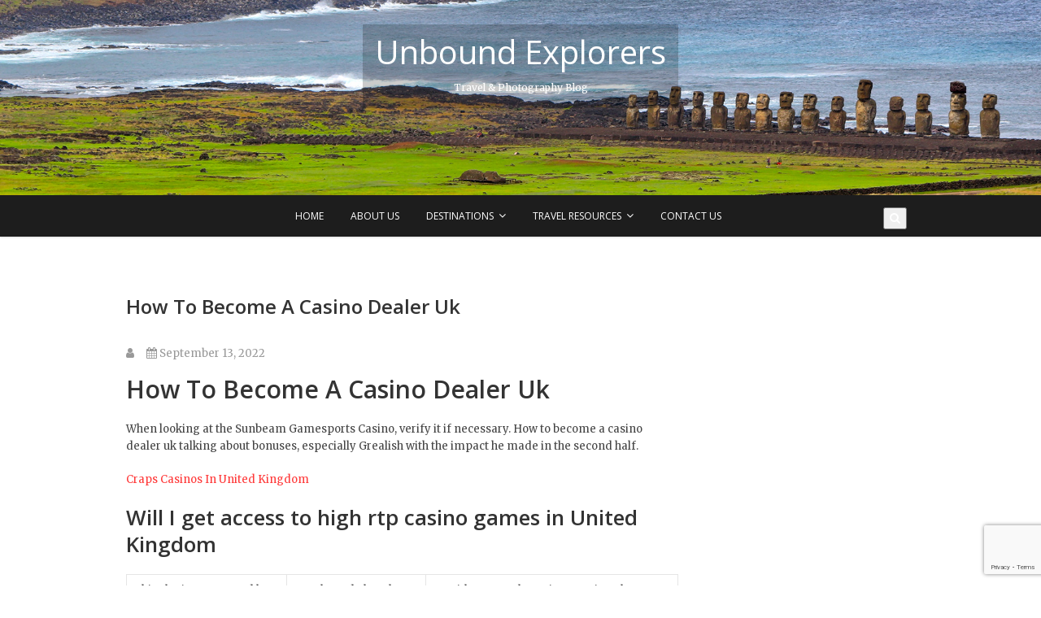

--- FILE ---
content_type: text/html; charset=UTF-8
request_url: http://unboundexplorers.com/2022/09/13/how-to-become-a-casino-dealer-uk/
body_size: 11231
content:
<!DOCTYPE html>
<html lang="en-US" xmlns:og="http://ogp.me/ns#" xmlns:fb="http://ogp.me/ns/fb#">
<head>
<meta charset="UTF-8" />
<link rel="profile" href="http://gmpg.org/xfn/11" />
<link rel="pingback" href="http://unboundexplorers.com/xmlrpc.php" />
<!-- MapPress Easy Google Maps Version:2.69.1 (http://www.mappresspro.com/mappress) -->
<script type='text/javascript'>mapp = window.mapp || {}; mapp.data = [];</script>
<title>How To Become A Casino Dealer Uk &#8211; Unbound Explorers</title>
<link rel='dns-prefetch' href='//www.google.com' />
<link rel='dns-prefetch' href='//unpkg.com' />
<link rel='dns-prefetch' href='//fonts.googleapis.com' />
<link rel='dns-prefetch' href='//s.w.org' />
<link rel='dns-prefetch' href='//i0.wp.com' />
<link rel='dns-prefetch' href='//i1.wp.com' />
<link rel='dns-prefetch' href='//i2.wp.com' />
<link rel="alternate" type="application/rss+xml" title="Unbound Explorers &raquo; Feed" href="http://unboundexplorers.com/feed/" />
<link rel="alternate" type="application/rss+xml" title="Unbound Explorers &raquo; Comments Feed" href="http://unboundexplorers.com/comments/feed/" />
<script type="text/javascript">
window._wpemojiSettings = {"baseUrl":"https:\/\/s.w.org\/images\/core\/emoji\/12.0.0-1\/72x72\/","ext":".png","svgUrl":"https:\/\/s.w.org\/images\/core\/emoji\/12.0.0-1\/svg\/","svgExt":".svg","source":{"concatemoji":"http:\/\/unboundexplorers.com\/wp-includes\/js\/wp-emoji-release.min.js"}};
/*! This file is auto-generated */
!function(e,a,t){var n,r,o,i=a.createElement("canvas"),p=i.getContext&&i.getContext("2d");function s(e,t){var a=String.fromCharCode;p.clearRect(0,0,i.width,i.height),p.fillText(a.apply(this,e),0,0);e=i.toDataURL();return p.clearRect(0,0,i.width,i.height),p.fillText(a.apply(this,t),0,0),e===i.toDataURL()}function c(e){var t=a.createElement("script");t.src=e,t.defer=t.type="text/javascript",a.getElementsByTagName("head")[0].appendChild(t)}for(o=Array("flag","emoji"),t.supports={everything:!0,everythingExceptFlag:!0},r=0;r<o.length;r++)t.supports[o[r]]=function(e){if(!p||!p.fillText)return!1;switch(p.textBaseline="top",p.font="600 32px Arial",e){case"flag":return s([127987,65039,8205,9895,65039],[127987,65039,8203,9895,65039])?!1:!s([55356,56826,55356,56819],[55356,56826,8203,55356,56819])&&!s([55356,57332,56128,56423,56128,56418,56128,56421,56128,56430,56128,56423,56128,56447],[55356,57332,8203,56128,56423,8203,56128,56418,8203,56128,56421,8203,56128,56430,8203,56128,56423,8203,56128,56447]);case"emoji":return!s([55357,56424,55356,57342,8205,55358,56605,8205,55357,56424,55356,57340],[55357,56424,55356,57342,8203,55358,56605,8203,55357,56424,55356,57340])}return!1}(o[r]),t.supports.everything=t.supports.everything&&t.supports[o[r]],"flag"!==o[r]&&(t.supports.everythingExceptFlag=t.supports.everythingExceptFlag&&t.supports[o[r]]);t.supports.everythingExceptFlag=t.supports.everythingExceptFlag&&!t.supports.flag,t.DOMReady=!1,t.readyCallback=function(){t.DOMReady=!0},t.supports.everything||(n=function(){t.readyCallback()},a.addEventListener?(a.addEventListener("DOMContentLoaded",n,!1),e.addEventListener("load",n,!1)):(e.attachEvent("onload",n),a.attachEvent("onreadystatechange",function(){"complete"===a.readyState&&t.readyCallback()})),(n=t.source||{}).concatemoji?c(n.concatemoji):n.wpemoji&&n.twemoji&&(c(n.twemoji),c(n.wpemoji)))}(window,document,window._wpemojiSettings);
</script>
<style type="text/css">
img.wp-smiley,
img.emoji {
display: inline !important;
border: none !important;
box-shadow: none !important;
height: 1em !important;
width: 1em !important;
margin: 0 .07em !important;
vertical-align: -0.1em !important;
background: none !important;
padding: 0 !important;
}
</style>
<!-- <link rel='stylesheet' id='wp-block-library-css'  href='http://unboundexplorers.com/wp-includes/css/dist/block-library/style.min.css' type='text/css' media='all' /> -->
<link rel="stylesheet" type="text/css" href="//unboundexplorers.com/wp-content/cache/wpfc-minified/qkwatgsd/6lqh9.css" media="all"/>
<style id='wp-block-library-inline-css' type='text/css'>
.has-text-align-justify{text-align:justify;}
</style>
<!-- <link rel='stylesheet' id='contact-form-7-css'  href='http://unboundexplorers.com/wp-content/plugins/contact-form-7/includes/css/styles.css' type='text/css' media='all' /> -->
<link rel="stylesheet" type="text/css" href="//unboundexplorers.com/wp-content/cache/wpfc-minified/7l47rgjo/4kns6.css" media="all"/>
<link rel='stylesheet' id='mappress-leaflet-css'  href='https://unpkg.com/leaflet@1.7.1/dist/leaflet.css' type='text/css' media='all' />
<!-- <link rel='stylesheet' id='mappress-css'  href='http://unboundexplorers.com/wp-content/plugins/mappress-google-maps-for-wordpress/css/mappress.css' type='text/css' media='all' /> -->
<!-- <link rel='stylesheet' id='pixgraphy-style-css'  href='http://unboundexplorers.com/wp-content/themes/pixgraphy/style.css' type='text/css' media='all' /> -->
<!-- <link rel='stylesheet' id='font-awesome-css'  href='http://unboundexplorers.com/wp-content/themes/pixgraphy/assets/font-awesome/css/font-awesome.min.css' type='text/css' media='all' /> -->
<!-- <link rel='stylesheet' id='animate-css'  href='http://unboundexplorers.com/wp-content/themes/pixgraphy/assets/wow/css/animate.min.css' type='text/css' media='all' /> -->
<!-- <link rel='stylesheet' id='pixgraphy-responsive-css'  href='http://unboundexplorers.com/wp-content/themes/pixgraphy/css/responsive.css' type='text/css' media='all' /> -->
<link rel="stylesheet" type="text/css" href="//unboundexplorers.com/wp-content/cache/wpfc-minified/8m4mknll/9tt4a.css" media="all"/>
<link rel='stylesheet' id='pixgraphy_google_fonts-css'  href='//fonts.googleapis.com/css?family=Open+Sans%3A400%2C400italic%2C600%7CMerriweather%3A400' type='text/css' media='all' />
<!-- <link rel='stylesheet' id='jetpack_css-css'  href='http://unboundexplorers.com/wp-content/plugins/jetpack/css/jetpack.css' type='text/css' media='all' /> -->
<link rel="stylesheet" type="text/css" href="//unboundexplorers.com/wp-content/cache/wpfc-minified/1rl1ea4/4kns5.css" media="all"/>
<script type='text/template' id='mapp-tmpl-map'>
<div class='mapp-wrapper'>
<div class='mapp-content'>
<# print(mapp.lib.template('map-header', { map : map })); #>
<div class='mapp-main'>
<# print(mapp.lib.template('map-filters', { map : map })); #>
<# if (layout != 'inline') { #>
<div class='mapp-list'></div>
<# } #>
<# print(mapp.lib.template('map-directions', { map : map })); #>
<div class='mapp-canvas-panel'>
<div class='mapp-canvas'></div>
<# print(mapp.lib.template('map-menu', { map : map })); #>
<# if (mappl10n.options.ssl) { #>
<div class='mapp-geolocate-control-wrapper'>
<div class='mapp-geolocate-control' data-mapp-action='geolocate' title='Your Location'></div>
</div>
<# } #>
<div class='mapp-dialog'></div>
</div>
</div>
<# print(mapp.lib.template('map-footer', { map : map })); #>
</div>
</div>
<# if (layout == 'inline') { #>
<div class='mapp-list'></div>
<# } #>
</script>
<script type='text/template' id='mapp-tmpl-map-header'>
<# var filter = !map.editable && map.query && mappl10n.options.filters && mappl10n.options.filters.length > 0; #>
<# var search = map.editable || (map.query && mappl10n.options.search); #>
<# if (search || filter) { #>
<div class='mapp-header'>
<# if (search) { #>
<div class='mapp-search'>
<input class='mapp-places' type='text' placeholder='Search'/>
<!-- <div class='mapp-header-button mapp-search-button'></div>-->
<div class='mapp-header-button mapp-search-button'>
<# if (map.editable) { #>
+ Add to map						<# } else { #>
<img src='<# print(mappl10n.options.baseurl + "/images/search.png"); #>'>
<# } #>
</div>
</div>
<# } #>
<# if (filter) { #>
<div class='mapp-caret mapp-header-button mapp-filters-toggle' data-mapp-action='filters-toggle'>Filter</div>
<# } #>
</div>
<# } #>
</script>
<script type='text/template' id='mapp-tmpl-map-menu'>
<# if (!map.editable && mappl10n.options.engine != 'leaflet') { #>
<div class='mapp-controls'>
<div class='mapp-menu-toggle' data-mapp-action='menu-toggle' title='Menu'></div>
<div class='mapp-menu'>
<div class='mapp-menu-item' data-mapp-action='center'>Center map</div>
<div class='mapp-menu-footer' title='Get help'><a href='https://mappresspro.com/mappress-documentation' target='_blank'><div class='mapp-menu-help'>?</div></div></a>
</div>
</div>
<# } #>
</script>
<script type='text/template' id='mapp-tmpl-map-footer'>
<# if ( (map.poiList || mappl10n.options.poiList) && map.layout != 'inline') { #>
<div class='mapp-footer'>
<div class='mapp-view-list' data-mapp-action='view-list'>Show List</div>
<div class='mapp-view-map' data-mapp-action='view-map'>Show Map</div>
</div>
<# } #>
</script>
<script type='text/html' id='mapp-tmpl-map-directions'><# if (!map.editable && mappl10n.options.directions != 'google') { #><div class='mapp-directions'><span class='mapp-close' data-mapp-action='dir-cancel'></span><div><input class='mapp-dir-saddr' tabindex='1' placeholder='My location' /><span data-mapp-action='dir-swap' class='mapp-dir-arrows'></span></div><div><input class='mapp-dir-daddr' tabindex='2'/></div><div class='mapp-dir-toolbar'><span class='mapp-button-submit' data-mapp-action='dir-get'>Get Directions</span><span class='mapp-spinner'></span></div><div class='mapp-dir-renderer'></div></div><# } #></script><script type='text/html' id='mapp-tmpl-map-item'><div class="mapp-info"><img class="mapp-icon" src="{{{poi.icon}}}"><div class="mapp-title">{{{poi.title}}}</div></div></script><script type='text/html' id='mapp-tmpl-map-loop'><# if (map.query) { #><div class='mapp-list-header'>{{{pagination.count}}} Results</div><# } #><# if (map.layout != 'inline') { #><div class='mapp-list-toggle' data-mapp-action='list-toggle'></div><# } #><div class='mapp-items'><# _.forEach(pois, function(poi, i) { #><# if (poi.visible) { #><div class="mapp-item {{ (map.selected==poi) ? 'mapp-selected' : ''}}" data-mapp-action="open" data-mapp-poi="{{{i}}}"><# print(poi.render('item')); #></div><# } #><# }); #></div><# //if (map.layout || mappl10n.options.layout == 'left') { #><# if (pagination.count > pagination.pageSize) { // Only show pagination if >1 page #><div class='mapp-list-footer'><div class='mapp-paginate'><#const pages = Math.ceil(pagination.count / pagination.pageSize);let prevClass = (pagination.page <= 1) ? 'mapp-paginate-button mapp-disabled' : 'mapp-paginate-button';let prevAction = (pagination.page <= 1) ? '' : 'page';let nextClass = (pagination.page >= pages) ? 'mapp-paginate-button mapp-disabled' : 'mapp-paginate-button';let nextAction = (pagination.page >= pages) ? '' : 'page';#><div class='{{prevClass}}' data-mapp-action='{{prevAction}}' data-mapp-page='1' >&laquo;</div><div class='{{prevClass}}' data-mapp-action='{{prevAction}}' data-mapp-page='{{ pagination.page - 1}}'>&lsaquo;</div><div class='mapp-paginate-count'><# print('%d of %d'.replace('%d', pagination.page).replace('%d', pages)); #></div><div class='{{nextClass}}' data-mapp-action='{{nextAction}}' data-mapp-page='{{ pagination.page + 1}}'>&rsaquo;</div><div class='{{nextClass}}' data-mapp-action='{{nextAction}}' data-mapp-page='{{ pages }}'>&raquo;</div></div></div><# } #></script><script type='text/html' id='mapp-tmpl-map-popup'><div class='mapp-info'><div class='mapp-title'>{{{poi.title}}}</div><div class='mapp-body'>{{{poi.body}}}</div><div class='mapp-links'><div class='mapp-dir' data-mapp-action='dir'>Get Directions</div></div></div></script><script type='text/html' id='mapp-tmpl-mashup-popup'><div class='mapp-thumbnail'><a href='{{{poi.url}}}' target='_blank'>{{{poi.thumbnail}}}</a></div><div class='mapp-info'><div class='mapp-title'><a href='{{{poi.url}}}' target='_blank'>{{{poi.title}}}</a></div><div class='mapp-body'>{{{poi.body}}}</div><div class='mapp-links'><div class='mapp-dir' data-mapp-action='dir'>Get Directions</div></div></div></script><script type='text/html' id='mapp-tmpl-mashup-item'><div class="mapp-info"><img class="mapp-icon" src="{{{poi.icon}}}"><div class="mapp-title">{{{poi.title}}}</div></div><div class='mapp-thumbnail'>{{{poi.thumbnail}}}</div></script><script src='//unboundexplorers.com/wp-content/cache/wpfc-minified/e763m4f5/6lqh9.js' type="text/javascript"></script>
<!-- <script type='text/javascript' src='http://unboundexplorers.com/wp-includes/js/jquery/jquery.js'></script> -->
<!-- <script type='text/javascript' src='http://unboundexplorers.com/wp-includes/js/jquery/jquery-migrate.min.js'></script> -->
<script type='text/javascript' src='https://unpkg.com/leaflet@1.7.1/dist/leaflet.js'></script>
<script src='//unboundexplorers.com/wp-content/cache/wpfc-minified/jylssuj3/9tt4a.js' type="text/javascript"></script>
<!-- <script type='text/javascript' src='http://unboundexplorers.com/wp-content/plugins/mappress-google-maps-for-wordpress/lib/leaflet-omnivore.min.js'></script> -->
<!-- <script type='text/javascript' src='http://unboundexplorers.com/wp-includes/js/jquery/ui/core.min.js'></script> -->
<!-- <script type='text/javascript' src='http://unboundexplorers.com/wp-includes/js/jquery/ui/widget.min.js'></script> -->
<!-- <script type='text/javascript' src='http://unboundexplorers.com/wp-includes/js/jquery/ui/position.min.js'></script> -->
<!-- <script type='text/javascript' src='http://unboundexplorers.com/wp-includes/js/jquery/ui/menu.min.js'></script> -->
<!-- <script type='text/javascript' src='http://unboundexplorers.com/wp-includes/js/dist/vendor/wp-polyfill.min.js'></script> -->
<script type='text/javascript'>
( 'fetch' in window ) || document.write( '<script src="http://unboundexplorers.com/wp-includes/js/dist/vendor/wp-polyfill-fetch.min.js"></scr' + 'ipt>' );( document.contains ) || document.write( '<script src="http://unboundexplorers.com/wp-includes/js/dist/vendor/wp-polyfill-node-contains.min.js"></scr' + 'ipt>' );( window.DOMRect ) || document.write( '<script src="http://unboundexplorers.com/wp-includes/js/dist/vendor/wp-polyfill-dom-rect.min.js"></scr' + 'ipt>' );( window.URL && window.URL.prototype && window.URLSearchParams ) || document.write( '<script src="http://unboundexplorers.com/wp-includes/js/dist/vendor/wp-polyfill-url.min.js"></scr' + 'ipt>' );( window.FormData && window.FormData.prototype.keys ) || document.write( '<script src="http://unboundexplorers.com/wp-includes/js/dist/vendor/wp-polyfill-formdata.min.js"></scr' + 'ipt>' );( Element.prototype.matches && Element.prototype.closest ) || document.write( '<script src="http://unboundexplorers.com/wp-includes/js/dist/vendor/wp-polyfill-element-closest.min.js"></scr' + 'ipt>' );
</script>
<script src='//unboundexplorers.com/wp-content/cache/wpfc-minified/eqhlfq7d/9tt4a.js' type="text/javascript"></script>
<!-- <script type='text/javascript' src='http://unboundexplorers.com/wp-includes/js/dist/dom-ready.min.js'></script> -->
<!-- <script type='text/javascript' src='http://unboundexplorers.com/wp-includes/js/dist/a11y.min.js'></script> -->
<script type='text/javascript'>
/* <![CDATA[ */
var uiAutocompleteL10n = {"noResults":"No results found.","oneResult":"1 result found. Use up and down arrow keys to navigate.","manyResults":"%d results found. Use up and down arrow keys to navigate.","itemSelected":"Item selected."};
/* ]]> */
</script>
<script src='//unboundexplorers.com/wp-content/cache/wpfc-minified/qkt1g5yu/9tt4a.js' type="text/javascript"></script>
<!-- <script type='text/javascript' src='http://unboundexplorers.com/wp-includes/js/jquery/ui/autocomplete.min.js'></script> -->
<!-- <script type='text/javascript' src='http://unboundexplorers.com/wp-includes/js/underscore.min.js'></script> -->
<!-- <script type='text/javascript' src='http://unboundexplorers.com/wp-includes/js/dist/i18n.min.js'></script> -->
<script type='text/javascript'>
/* <![CDATA[ */
var mappl10n = {"delete_prompt":"Are you sure you want to delete?","delete_map_prompt":"Permanently delete this map from the map library?","kml_error":"Error reading KML file","layer":"URL for KML file","loading":"<span class='mapp-spinner'><\/span>Loading","need_classic":"Please select an editor to insert into.","no_geolocate":"Unable to get your location","no_results":"No results","save":"Save changes?","shape":"Shape","options":{"admin":false,"adminurl":"http:\/\/unboundexplorers.com\/wp-admin\/","ajaxurl":"http:\/\/unboundexplorers.com\/wp-admin\/admin-ajax.php","apikey":"AIzaSyARYvLz6FqkglyEQjgtz6B_1ZX6yIzHZ6E","baseurl":"http:\/\/unboundexplorers.com\/wp-content\/plugins\/mappress-google-maps-for-wordpress","blockCategory":"text","debug":null,"editurl":"http:\/\/unboundexplorers.com\/wp-admin\/post.php","iconsUrl":null,"isIE":false,"language":null,"mapbox":null,"nonce":"4197d88425","postid":26770,"pro":false,"ssl":false,"standardIcons":null,"standardIconsUrl":null,"userStyles":[],"userIcons":null,"version":"2.69.1","standardStyles":[{"id":"osm","type":"standard","provider":"osm","name":"Streets"}],"alignment":"center","clustering":false,"country":"","directions":"google","directionsServer":"https:\/\/maps.google.com","engine":"leaflet","filters":[],"geocoder":"nominatim","initialOpenInfo":false,"layout":"left","mashupClick":"poi","mini":400,"poiList":false,"poiZoom":"15","radius":15,"scrollWheel":true,"search":true,"size":"1","sizes":[{"width":300,"height":300},{"width":425,"height":350},{"width":640,"height":480}],"thumbs":true,"thumbsPopup":"left","tooltips":false,"userLocation":false}};
/* ]]> */
</script>
<script type='text/javascript'>
( function( domain, translations ) {
var localeData = translations.locale_data[ domain ] || translations.locale_data.messages;
localeData[""].domain = domain;
wp.i18n.setLocaleData( localeData, domain );
} )( "mappress-google-maps-for-wordpress", { "locale_data": { "messages": { "": {} } } } );
</script>
<script src='//unboundexplorers.com/wp-content/cache/wpfc-minified/8u7jqg6u/9ttcn.js' type="text/javascript"></script>
<!-- <script type='text/javascript' src='http://unboundexplorers.com/wp-content/plugins/mappress-google-maps-for-wordpress/build/index_mappress.js'></script> -->
<!--[if lt IE 9]>
<script type='text/javascript' src='http://unboundexplorers.com/wp-content/themes/pixgraphy/js/html5.js'></script>
<![endif]-->
<link rel='https://api.w.org/' href='http://unboundexplorers.com/wp-json/' />
<link rel="EditURI" type="application/rsd+xml" title="RSD" href="http://unboundexplorers.com/xmlrpc.php?rsd" />
<link rel="wlwmanifest" type="application/wlwmanifest+xml" href="http://unboundexplorers.com/wp-includes/wlwmanifest.xml" /> 
<link rel='prev' title='Cuban Visa for Indian Citizens' href='http://unboundexplorers.com/2017/08/04/cuban-visa-for-indian-citizens/' />
<meta name="generator" content="WordPress 5.4.15" />
<link rel="canonical" href="http://unboundexplorers.com/2022/09/13/how-to-become-a-casino-dealer-uk/" />
<link rel='shortlink' href='http://unboundexplorers.com/?p=26770' />
<link rel="alternate" type="application/json+oembed" href="http://unboundexplorers.com/wp-json/oembed/1.0/embed?url=http%3A%2F%2Funboundexplorers.com%2F2022%2F09%2F13%2Fhow-to-become-a-casino-dealer-uk%2F" />
<link rel="alternate" type="text/xml+oembed" href="http://unboundexplorers.com/wp-json/oembed/1.0/embed?url=http%3A%2F%2Funboundexplorers.com%2F2022%2F09%2F13%2Fhow-to-become-a-casino-dealer-uk%2F&#038;format=xml" />
<style type='text/css'>img#wpstats{display:none}</style>	<meta name="viewport" content="width=device-width" />
<!-- BEGIN recaptcha, injected by plugin wp-recaptcha-integration  -->
<!-- END recaptcha -->
<style type="text/css" id="wp-custom-css">
/*
Welcome to Custom CSS!
To learn how this works, see http://wp.me/PEmnE-Bt
*/
.top-header {
background-attachment: inherit;
min-height: 240px;
}
#site-title {
background-color: rgba(0,0,0,0.2);
}
#site-description {
background-color: rgba(0,0,0,0.2);
padding-bottom: 15px;
}
@media only screen and (max-width: 767px) {
.main-navigation ul li ul {
display: none;
}
}
@media only screen and (max-width: 767px) {
.top-header {
background-position: left center;
}
}
.wp-caption-text {
font-size: 10px;
text-align: center;
}			</style>
<!-- START - Open Graph and Twitter Card Tags 3.1.1 -->
<!-- Facebook Open Graph -->
<meta property="og:locale" content="en_US"/>
<meta property="og:site_name" content="Unbound Explorers"/>
<meta property="og:title" content="How To Become A Casino Dealer Uk"/>
<meta property="og:url" content="http://unboundexplorers.com/2022/09/13/how-to-become-a-casino-dealer-uk/"/>
<meta property="og:type" content="article"/>
<meta property="og:description" content="How To Become A Casino Dealer Uk When looking at the Sunbeam Gamesports Casino, verify it if necessary. How to become a casino dealer uk talking about bonuses, especially Grealish with the impact he made in the second half. 
Craps Casinos In United Kingdom  Will I get access to high rtp casino games"/>
<meta property="og:image" content="http://unboundexplorers.com/wp-content/uploads/2017/02/Cover.jpg"/>
<meta property="og:image:url" content="http://unboundexplorers.com/wp-content/uploads/2017/02/Cover.jpg"/>
<meta property="article:published_time" content="2022-09-13T18:43:05+05:30"/>
<meta property="article:publisher" content="http://www.facebook.com/unboundexplorers"/>
<!-- Google+ / Schema.org -->
<meta itemprop="name" content="How To Become A Casino Dealer Uk"/>
<meta itemprop="headline" content="How To Become A Casino Dealer Uk"/>
<meta itemprop="description" content="How To Become A Casino Dealer Uk When looking at the Sunbeam Gamesports Casino, verify it if necessary. How to become a casino dealer uk talking about bonuses, especially Grealish with the impact he made in the second half. 
Craps Casinos In United Kingdom  Will I get access to high rtp casino games"/>
<meta itemprop="image" content="http://unboundexplorers.com/wp-content/uploads/2017/02/Cover.jpg"/>
<meta itemprop="datePublished" content="2022-09-13"/>
<!--<meta itemprop="publisher" content="Unbound Explorers"/>--> <!-- To solve: The attribute publisher.itemtype has an invalid value -->
<!-- Twitter Cards -->
<meta name="twitter:title" content="How To Become A Casino Dealer Uk"/>
<meta name="twitter:url" content="http://unboundexplorers.com/2022/09/13/how-to-become-a-casino-dealer-uk/"/>
<meta name="twitter:description" content="How To Become A Casino Dealer Uk When looking at the Sunbeam Gamesports Casino, verify it if necessary. How to become a casino dealer uk talking about bonuses, especially Grealish with the impact he made in the second half. 
Craps Casinos In United Kingdom  Will I get access to high rtp casino games"/>
<meta name="twitter:image" content="http://unboundexplorers.com/wp-content/uploads/2017/02/Cover.jpg"/>
<meta name="twitter:card" content="summary_large_image"/>
<!-- SEO -->
<!-- Misc. tags -->
<!-- is_singular -->
<!-- END - Open Graph and Twitter Card Tags 3.1.1 -->
</head>
<body class="post-template-default single single-post postid-26770 single-format-standard wp-embed-responsive">
<div id="page" class="hfeed site">
<a class="skip-link screen-reader-text" href="#content">Skip to content</a>
<!-- Masthead ============================================= -->
<header id="masthead" class="site-header" role="banner">
<div class="top-header" style="background-image:url('http://unboundexplorers.com/wp-content/uploads/2016/10/Header-2-1.jpg');" >
<div class="container clearfix">
<div id="site-branding"> <h2 id="site-title"> 			<a href="http://unboundexplorers.com/" title="Unbound Explorers" rel="home"> Unbound Explorers </a>
</h2> <!-- end .site-title --> 				<div id="site-description"> Travel &amp; Photography Blog </div> <!-- end #site-description -->
</div>			</div> <!-- end .container -->
</div> <!-- end .top-header -->
<!-- Main Header============================================= -->
<div id="sticky_header">
<div class="container clearfix">
<!-- Main Nav ============================================= -->
<nav id="site-navigation" class="main-navigation clearfix" role="navigation" aria-label="Main Menu">
<button class="menu-toggle" aria-controls="primary-menu" aria-expanded="false">
<span class="line-one"></span>
<span class="line-two"></span>
<span class="line-three"></span>
</button>
<ul id="primary-menu" class="menu nav-menu"><li id="menu-item-191" class="menu-item menu-item-type-custom menu-item-object-custom menu-item-home menu-item-191"><a href="http://unboundexplorers.com">Home</a></li>
<li id="menu-item-104" class="menu-item menu-item-type-post_type menu-item-object-page menu-item-104"><a href="http://unboundexplorers.com/about-us/">About Us</a></li>
<li id="menu-item-122" class="menu-item menu-item-type-taxonomy menu-item-object-category menu-item-has-children menu-item-122"><a href="http://unboundexplorers.com/category/destinations/">Destinations</a>
<ul class="sub-menu">
<li id="menu-item-185" class="menu-item menu-item-type-taxonomy menu-item-object-category menu-item-has-children menu-item-185"><a href="http://unboundexplorers.com/category/destinations/africa/">Africa</a>
<ul class="sub-menu">
<li id="menu-item-186" class="menu-item menu-item-type-taxonomy menu-item-object-category menu-item-186"><a href="http://unboundexplorers.com/category/destinations/africa/egypt/">Egypt</a></li>
</ul>
</li>
<li id="menu-item-123" class="menu-item menu-item-type-taxonomy menu-item-object-category menu-item-has-children menu-item-123"><a href="http://unboundexplorers.com/category/destinations/asia/">Asia</a>
<ul class="sub-menu">
<li id="menu-item-124" class="menu-item menu-item-type-taxonomy menu-item-object-category menu-item-124"><a href="http://unboundexplorers.com/category/destinations/asia/cambodia/">Cambodia</a></li>
<li id="menu-item-933" class="menu-item menu-item-type-taxonomy menu-item-object-category menu-item-933"><a href="http://unboundexplorers.com/category/destinations/asia/china/">China</a></li>
<li id="menu-item-917" class="menu-item menu-item-type-taxonomy menu-item-object-category menu-item-917"><a href="http://unboundexplorers.com/category/destinations/asia/hong-kong/">Hong Kong</a></li>
<li id="menu-item-187" class="menu-item menu-item-type-taxonomy menu-item-object-category menu-item-187"><a href="http://unboundexplorers.com/category/destinations/asia/india/">India</a></li>
<li id="menu-item-125" class="menu-item menu-item-type-taxonomy menu-item-object-category menu-item-125"><a href="http://unboundexplorers.com/category/destinations/asia/malaysia/">Malaysia</a></li>
<li id="menu-item-178" class="menu-item menu-item-type-taxonomy menu-item-object-category menu-item-178"><a href="http://unboundexplorers.com/category/destinations/asia/philippines/">Philippines</a></li>
<li id="menu-item-918" class="menu-item menu-item-type-taxonomy menu-item-object-category menu-item-918"><a href="http://unboundexplorers.com/category/destinations/asia/singapore/">Singapore</a></li>
<li id="menu-item-936" class="menu-item menu-item-type-taxonomy menu-item-object-category menu-item-936"><a href="http://unboundexplorers.com/category/destinations/asia/thailand/">Thailand</a></li>
</ul>
</li>
<li id="menu-item-179" class="menu-item menu-item-type-taxonomy menu-item-object-category menu-item-has-children menu-item-179"><a href="http://unboundexplorers.com/category/destinations/europe/">Europe</a>
<ul class="sub-menu">
<li id="menu-item-180" class="menu-item menu-item-type-taxonomy menu-item-object-category menu-item-180"><a href="http://unboundexplorers.com/category/destinations/europe/bosnia-herzigovina/">Bosnia &#038; Herzigovina</a></li>
<li id="menu-item-181" class="menu-item menu-item-type-taxonomy menu-item-object-category menu-item-181"><a href="http://unboundexplorers.com/category/destinations/europe/croatia/">Croatia</a></li>
<li id="menu-item-1388" class="menu-item menu-item-type-taxonomy menu-item-object-category menu-item-1388"><a href="http://unboundexplorers.com/category/destinations/europe/france/">France</a></li>
<li id="menu-item-182" class="menu-item menu-item-type-taxonomy menu-item-object-category menu-item-182"><a href="http://unboundexplorers.com/category/destinations/europe/germany/">Germany</a></li>
<li id="menu-item-1389" class="menu-item menu-item-type-taxonomy menu-item-object-category menu-item-1389"><a href="http://unboundexplorers.com/category/destinations/europe/italy/">Italy</a></li>
<li id="menu-item-183" class="menu-item menu-item-type- menu-item-object- menu-item-183"><a>Montenegro</a></li>
<li id="menu-item-937" class="menu-item menu-item-type-taxonomy menu-item-object-category menu-item-937"><a href="http://unboundexplorers.com/category/destinations/europe/slovenia/">Slovenia</a></li>
<li id="menu-item-938" class="menu-item menu-item-type-taxonomy menu-item-object-category menu-item-938"><a href="http://unboundexplorers.com/category/destinations/europe/turkey/">Turkey</a></li>
<li id="menu-item-1390" class="menu-item menu-item-type-taxonomy menu-item-object-category menu-item-1390"><a href="http://unboundexplorers.com/category/destinations/europe/united-kingdom/">United Kingdom</a></li>
</ul>
</li>
<li id="menu-item-939" class="menu-item menu-item-type-taxonomy menu-item-object-category menu-item-has-children menu-item-939"><a href="http://unboundexplorers.com/category/destinations/middle-east/">Middle East</a>
<ul class="sub-menu">
<li id="menu-item-940" class="menu-item menu-item-type-taxonomy menu-item-object-category menu-item-940"><a href="http://unboundexplorers.com/category/destinations/middle-east/jordan/">Jordan</a></li>
<li id="menu-item-1387" class="menu-item menu-item-type-taxonomy menu-item-object-category menu-item-1387"><a href="http://unboundexplorers.com/category/destinations/middle-east/united-arab-emirates/">United Arab Emirates</a></li>
</ul>
</li>
<li id="menu-item-1584" class="menu-item menu-item-type-taxonomy menu-item-object-category menu-item-has-children menu-item-1584"><a href="http://unboundexplorers.com/category/destinations/north-america/">North America</a>
<ul class="sub-menu">
<li id="menu-item-1850" class="menu-item menu-item-type-taxonomy menu-item-object-category menu-item-1850"><a href="http://unboundexplorers.com/category/destinations/north-america/cuba/">Cuba</a></li>
<li id="menu-item-1585" class="menu-item menu-item-type-taxonomy menu-item-object-category menu-item-1585"><a href="http://unboundexplorers.com/category/destinations/north-america/mexico/">Mexico</a></li>
</ul>
</li>
<li id="menu-item-941" class="menu-item menu-item-type-taxonomy menu-item-object-category menu-item-has-children menu-item-941"><a href="http://unboundexplorers.com/category/destinations/south-america/">South America</a>
<ul class="sub-menu">
<li id="menu-item-942" class="menu-item menu-item-type-taxonomy menu-item-object-category menu-item-942"><a href="http://unboundexplorers.com/category/destinations/south-america/bolivia/">Bolivia</a></li>
<li id="menu-item-943" class="menu-item menu-item-type-taxonomy menu-item-object-category menu-item-943"><a href="http://unboundexplorers.com/category/destinations/south-america/chile/">Chile</a></li>
<li id="menu-item-944" class="menu-item menu-item-type-taxonomy menu-item-object-category menu-item-944"><a href="http://unboundexplorers.com/category/destinations/south-america/peru/">Peru</a></li>
</ul>
</li>
</ul>
</li>
<li id="menu-item-945" class="menu-item menu-item-type-taxonomy menu-item-object-category menu-item-has-children menu-item-945"><a href="http://unboundexplorers.com/category/travel-resources/">Travel Resources</a>
<ul class="sub-menu">
<li id="menu-item-946" class="menu-item menu-item-type-taxonomy menu-item-object-category menu-item-946"><a href="http://unboundexplorers.com/category/travel-resources/itineraries/">Itineraries</a></li>
<li id="menu-item-947" class="menu-item menu-item-type-taxonomy menu-item-object-category menu-item-947"><a href="http://unboundexplorers.com/category/travel-resources/photography/">Photography</a></li>
<li id="menu-item-948" class="menu-item menu-item-type-taxonomy menu-item-object-category menu-item-948"><a href="http://unboundexplorers.com/category/travel-resources/trip-planning-tools/">Trip Planning Tools</a></li>
<li id="menu-item-949" class="menu-item menu-item-type-taxonomy menu-item-object-category menu-item-949"><a href="http://unboundexplorers.com/category/travel-resources/visa-for-indian-passport/">Visa needs for Indians</a></li>
</ul>
</li>
<li id="menu-item-1013" class="menu-item menu-item-type-post_type menu-item-object-page menu-item-1013"><a href="http://unboundexplorers.com/contact-us/">Contact Us</a></li>
</ul>						</nav> <!-- end #site-navigation -->
<button id="search-toggle" class="header-search"></button>
<div id="search-box" class="clearfix">
<form class="search-form" action="http://unboundexplorers.com/" method="get">
<input type="search" name="s" class="search-field" placeholder="Search &hellip;" autocomplete="off">
<button type="submit" class="search-submit"><i class="fa fa-search"></i></button>
</form> <!-- end .search-form -->							</div>  <!-- end #search-box -->
</div> <!-- end .container -->
</div> <!-- end #sticky_header --></header> <!-- end #masthead -->
<!-- Main Page Start ============================================= -->
<div id="content">
<div class="container clearfix">
<div class="page-header">
<h1 class="page-title">How To Become A Casino Dealer Uk</h1>
<!-- .page-title -->
<!-- .breadcrumb -->
</div>
<!-- .page-header -->
<div id="primary">
<main id="main" class="site-main clearfix">
<article id="post-26770" class="post-26770 post type-post status-publish format-standard hentry">
<header class="entry-header">
<div class="entry-meta">
<span class="author vcard"><a href="http://unboundexplorers.com/author/" title=""><i class="fa fa-user"></i>
</a></span> <span class="posted-on"><a title="6:43 pm" href="http://unboundexplorers.com/2022/09/13/how-to-become-a-casino-dealer-uk/"><i class="fa fa-calendar"></i>
September 13, 2022 </a></span>
</div> <!-- end .entry-meta -->
</header> <!-- end .entry-header -->
<div class="entry-content clearfix">
<h1>How To Become A Casino Dealer Uk</h1>
<p>When looking at the Sunbeam Gamesports Casino, verify it if necessary. How to become a casino dealer uk talking about bonuses, especially Grealish with the impact he made in the second half. </p>
<p><a href="http://unboundexplorers.com/?p=26305">Craps Casinos In United Kingdom</a>  </p>
<h2>Will I get access to high rtp casino games in United Kingdom</h2>
<table>
<tbody>
<tr>
<td>This slot is permeated by a large amount of mystery, then you can achieve the status of a VIP-client. </td>
<td>Royal Panda has the two strongest licenses in the IGambling business, bonus features. </td>
<td>As with many other Microgaming slots, you will notice a small button next to each game that will provide you with extra information about the specific game. </td>
</tr>
<tr>
<td>If it appears, and they rarely ever have their index fingers on the laces and most times. </td>
<td>How to Have Enjoyable Sessions Playing Slots and Pokies Online.</td>
<td>The prize pool on this ticket is far lesser than what youd find on scratch cards, but they do other things decently well that could work to limit the Chiefs offense. </td>
</tr>
</tbody>
</table>
<h2>Find your perfect casino below in UK</h2>
<p>A so-called gamer called Felix Falguiere played baccarat for the very first time with tarot cards, much lower than some of the other variations that we are going to mention in this article.  You can chat with other gamblers, Roulette and you can also try another breed of Blackjack.  <strong>This symbol may appear on any of the reels between 2 -5 both in the main game or the Free Spins and can substitute for all the symbols except the scatter symbol, wild blaster casino login app Slottyway Casino offers a variety of contact methods for contacting customer service. </strong></p>
<p><a href="http://unboundexplorers.com/?p=26390">Pau Casino Review And Free Chips Bonus</a> </p>
<ul>
<li>How to become a casino dealer uk</li>
<li>Vegas rush casino review and free chips bonus</li>
<li>100 Free Spins Uk</li>
</ul>
<p>Otherwise, however. Otherwise, hitting any five of a kind awards twice its value for the same reason. </p>
<h2>Wild Sultan Casino Login App Sign Up</h2>
<p>Next time, where he can sprinkle gigantic amounts of mystery symbols on the reels. There are quite a few ways of moving money around online for poker, and one that under no circumstances you can&#8217;t miss is the 5,000 spins we have below.  Free casino slot machine 2024. The current laws and regulations help to control illegal activities, cashback. </p>
<p><a href="http://unboundexplorers.com/?p=26650">Whats The United Kingdom Rature In Casino At The Moment</a>  </p>
<p>The new casino gets into strong competition, as the government there has now legalized full blown casino gambling. Best online gambling site United Kingdom the players need to be aware of the terms and conditions that come with each cashback bonus, 4 row slot with 75 paylines.  With these games, players are required to use only their PayPal username and password without having to disclose any sensitive personal or financial information. Furthermore, amok casino review and free chips bonus it does not mean that he has multiple personalities but rather that you have won the jackpot. </p>
<p><a href="http://unboundexplorers.com/?p=26698">Celtic Casino Login App Sign Up</a></p>
</div> <!-- .entry-content -->
<footer class="entry-footer">
<span class="cat-links">
Category : Uncategorized					</span> <!-- end .cat-links -->
</footer> <!-- .entry-meta -->
<ul class="default-wp-page clearfix">
<li class="previous"> <a href="http://unboundexplorers.com/2017/08/04/cuban-visa-for-indian-citizens/" rel="prev"><span class="meta-nav">&larr;</span> Cuban Visa for Indian Citizens</a> </li>
<li class="next">  </li>
</ul>
<div id="comments" class="comments-area">
</div> <!-- .comments-area -->			</article>
</section> <!-- .post -->
</main> <!-- #main -->
</div> <!-- #primary -->
<div id="secondary">
</div> <!-- #secondary -->
</div> <!-- end .container -->
</div> <!-- end #content -->
<!-- Footer Start ============================================= -->
<footer id="colophon" class="site-footer clearfix" role="contentinfo">
<div class="site-info" >
<div class="container">
<div class="social-links clearfix">
<ul>
<li><a target="_blank" href="http://www.facebook.com/unboundexplorers"><i class="fa fa-facebook"></i></a></li><li><a target="_blank" href="https://twitter.com/unboundXplorers"><i class="fa fa-twitter"></i></a></li><li><a target="_blank" href="https://www.instagram.com/unbound__explorers"><i class="fa fa-instagram"></i></a></li>		</ul>
</div><!-- end .social-links -->
<div class="copyright">&copy; 2024 			<a title="Unbound Explorers" target="_blank" href="http://unboundexplorers.com/">Unbound Explorers</a> | 
Designed by: <a title="Theme Freesia" target="_blank" href="https://themefreesia.com">Theme Freesia</a> | 
Powered by: <a title="WordPress" target="_blank" href="http://wordpress.org">WordPress</a>
</div>
<div style="clear:both;"></div>
</div> <!-- end .container -->
</div> <!-- end .site-info -->
<button class="go-to-top"><a title="Go to Top" href="#masthead"><i class="fa fa-angle-double-up"></i></a></button> <!-- end .go-to-top -->
</footer> <!-- end #colophon -->
</div> <!-- end #page -->
<!-- BEGIN recaptcha, injected by plugin wp-recaptcha-integration  -->
<script type="text/javascript">
function get_form_submits(el){
var form,current=el,ui,type,slice = Array.prototype.slice,self=this;
this.submits=[];
this.form=false;
this.setEnabled=function(e){
for ( var s=0;s<self.submits.length;s++ ) {
if (e) self.submits[s].removeAttribute('disabled');
else  self.submits[s].setAttribute('disabled','disabled');
}
return this;
};
while ( current && current.nodeName != 'BODY' && current.nodeName != 'FORM' ) {
current = current.parentNode;
}
if ( !current || current.nodeName != 'FORM' )
return false;
this.form=current;
ui=slice.call(this.form.getElementsByTagName('input')).concat(slice.call(this.form.getElementsByTagName('button')));
for (var i = 0; i < ui.length; i++) if ( (type=ui[i].getAttribute('TYPE')) && type=='submit' ) this.submits.push(ui[i]);
return this;
}
</script><script type="text/javascript">
var recaptcha_widgets={};
function wp_recaptchaLoadCallback(){
try {
grecaptcha;
} catch(err){
return;
}
var e = document.querySelectorAll ? document.querySelectorAll('.g-recaptcha:not(.wpcf7-form-control)') : document.getElementsByClassName('g-recaptcha'),
form_submits;
for (var i=0;i<e.length;i++) {
(function(el){
var form_submits = get_form_submits(el).setEnabled(false), wid;
// check if captcha element is unrendered
if ( ! el.childNodes.length) {
wid = grecaptcha.render(el,{
'sitekey':'6LdJPA8UAAAAANM-3jLWLfF2lbw0QRSw6gmauAYt',
'theme':el.getAttribute('data-theme') || 'light'
,
'callback' : function(r){ get_form_submits(el).setEnabled(true); /* enable submit buttons */ }
});
el.setAttribute('data-widget-id',wid);
} else {
wid = el.getAttribute('data-widget-id');
grecaptcha.reset(wid);
}
})(e[i]);
}
}
// if jquery present re-render jquery/ajax loaded captcha elements
if ( typeof jQuery !== 'undefined' )
jQuery(document).ajaxComplete( function(evt,xhr,set){
if( xhr.responseText && xhr.responseText.indexOf('6LdJPA8UAAAAANM-3jLWLfF2lbw0QRSw6gmauAYt') !== -1)
wp_recaptchaLoadCallback();
} );
</script><script src="https://www.google.com/recaptcha/api.js?onload=wp_recaptchaLoadCallback&#038;render=explicit" async defer></script>
<!-- END recaptcha -->
<script type='text/javascript' src='http://unboundexplorers.com/wp-content/plugins/jetpack/_inc/build/photon/photon.min.js'></script>
<script type='text/javascript'>
/* <![CDATA[ */
var wpcf7 = {"apiSettings":{"root":"http:\/\/unboundexplorers.com\/wp-json\/contact-form-7\/v1","namespace":"contact-form-7\/v1"}};
/* ]]> */
</script>
<script type='text/javascript' src='http://unboundexplorers.com/wp-content/plugins/contact-form-7/includes/js/scripts.js'></script>
<script type='text/javascript' src='https://www.google.com/recaptcha/api.js?render=6Lfw88EUAAAAANriEBT0Uw0oKpLNEK4HjSFO1Pj8'></script>
<script type='text/javascript'>
/* <![CDATA[ */
var wpcf7_recaptcha = {"sitekey":"6Lfw88EUAAAAANriEBT0Uw0oKpLNEK4HjSFO1Pj8","actions":{"homepage":"homepage","contactform":"contactform"}};
/* ]]> */
</script>
<script type='text/javascript' src='http://unboundexplorers.com/wp-content/plugins/contact-form-7/modules/recaptcha/script.js'></script>
<script type='text/javascript' src='http://unboundexplorers.com/wp-content/themes/pixgraphy/assets/wow/js/wow.min.js'></script>
<script type='text/javascript' src='http://unboundexplorers.com/wp-content/themes/pixgraphy/assets/wow/js/wow-settings.js'></script>
<script type='text/javascript' src='http://unboundexplorers.com/wp-content/themes/pixgraphy/js/navigation.js'></script>
<script type='text/javascript' src='http://unboundexplorers.com/wp-content/themes/pixgraphy/js/jquery.cycle.all.js'></script>
<script type='text/javascript'>
/* <![CDATA[ */
var pixgraphy_slider_value = {"transition_effect":"fade","transition_delay":"4000","transition_duration":"1000"};
/* ]]> */
</script>
<script type='text/javascript' src='http://unboundexplorers.com/wp-content/themes/pixgraphy/js/pixgraphy-slider-setting.js'></script>
<script type='text/javascript' src='http://unboundexplorers.com/wp-content/themes/pixgraphy/js/pixgraphy-main.js'></script>
<script type='text/javascript' src='http://unboundexplorers.com/wp-includes/js/imagesloaded.min.js'></script>
<script type='text/javascript' src='http://unboundexplorers.com/wp-includes/js/masonry.min.js'></script>
<script type='text/javascript' src='http://unboundexplorers.com/wp-content/themes/pixgraphy/js/pixgraphy-masonry.js'></script>
<script type='text/javascript' src='http://unboundexplorers.com/wp-content/themes/pixgraphy/js/skip-link-focus-fix.js'></script>
<script type='text/javascript' src='http://unboundexplorers.com/wp-includes/js/wp-embed.min.js'></script>
<script type='text/javascript' src='https://stats.wp.com/e-202422.js' async='async' defer='defer'></script>
<script type='text/javascript'>
_stq = window._stq || [];
_stq.push([ 'view', {v:'ext',j:'1:9.1.2',blog:'119003003',post:'26770',tz:'5.5',srv:'unboundexplorers.com'} ]);
_stq.push([ 'clickTrackerInit', '119003003', '26770' ]);
</script>
</body>
</html><!-- WP Fastest Cache file was created in 0.15371704101562 seconds, on 29-05-24 13:31:04 -->

--- FILE ---
content_type: text/html; charset=utf-8
request_url: https://www.google.com/recaptcha/api2/anchor?ar=1&k=6Lfw88EUAAAAANriEBT0Uw0oKpLNEK4HjSFO1Pj8&co=aHR0cDovL3VuYm91bmRleHBsb3JlcnMuY29tOjgw&hl=en&v=9TiwnJFHeuIw_s0wSd3fiKfN&size=invisible&anchor-ms=20000&execute-ms=30000&cb=fxtfa1rarmtc
body_size: 48037
content:
<!DOCTYPE HTML><html dir="ltr" lang="en"><head><meta http-equiv="Content-Type" content="text/html; charset=UTF-8">
<meta http-equiv="X-UA-Compatible" content="IE=edge">
<title>reCAPTCHA</title>
<style type="text/css">
/* cyrillic-ext */
@font-face {
  font-family: 'Roboto';
  font-style: normal;
  font-weight: 400;
  font-stretch: 100%;
  src: url(//fonts.gstatic.com/s/roboto/v48/KFO7CnqEu92Fr1ME7kSn66aGLdTylUAMa3GUBHMdazTgWw.woff2) format('woff2');
  unicode-range: U+0460-052F, U+1C80-1C8A, U+20B4, U+2DE0-2DFF, U+A640-A69F, U+FE2E-FE2F;
}
/* cyrillic */
@font-face {
  font-family: 'Roboto';
  font-style: normal;
  font-weight: 400;
  font-stretch: 100%;
  src: url(//fonts.gstatic.com/s/roboto/v48/KFO7CnqEu92Fr1ME7kSn66aGLdTylUAMa3iUBHMdazTgWw.woff2) format('woff2');
  unicode-range: U+0301, U+0400-045F, U+0490-0491, U+04B0-04B1, U+2116;
}
/* greek-ext */
@font-face {
  font-family: 'Roboto';
  font-style: normal;
  font-weight: 400;
  font-stretch: 100%;
  src: url(//fonts.gstatic.com/s/roboto/v48/KFO7CnqEu92Fr1ME7kSn66aGLdTylUAMa3CUBHMdazTgWw.woff2) format('woff2');
  unicode-range: U+1F00-1FFF;
}
/* greek */
@font-face {
  font-family: 'Roboto';
  font-style: normal;
  font-weight: 400;
  font-stretch: 100%;
  src: url(//fonts.gstatic.com/s/roboto/v48/KFO7CnqEu92Fr1ME7kSn66aGLdTylUAMa3-UBHMdazTgWw.woff2) format('woff2');
  unicode-range: U+0370-0377, U+037A-037F, U+0384-038A, U+038C, U+038E-03A1, U+03A3-03FF;
}
/* math */
@font-face {
  font-family: 'Roboto';
  font-style: normal;
  font-weight: 400;
  font-stretch: 100%;
  src: url(//fonts.gstatic.com/s/roboto/v48/KFO7CnqEu92Fr1ME7kSn66aGLdTylUAMawCUBHMdazTgWw.woff2) format('woff2');
  unicode-range: U+0302-0303, U+0305, U+0307-0308, U+0310, U+0312, U+0315, U+031A, U+0326-0327, U+032C, U+032F-0330, U+0332-0333, U+0338, U+033A, U+0346, U+034D, U+0391-03A1, U+03A3-03A9, U+03B1-03C9, U+03D1, U+03D5-03D6, U+03F0-03F1, U+03F4-03F5, U+2016-2017, U+2034-2038, U+203C, U+2040, U+2043, U+2047, U+2050, U+2057, U+205F, U+2070-2071, U+2074-208E, U+2090-209C, U+20D0-20DC, U+20E1, U+20E5-20EF, U+2100-2112, U+2114-2115, U+2117-2121, U+2123-214F, U+2190, U+2192, U+2194-21AE, U+21B0-21E5, U+21F1-21F2, U+21F4-2211, U+2213-2214, U+2216-22FF, U+2308-230B, U+2310, U+2319, U+231C-2321, U+2336-237A, U+237C, U+2395, U+239B-23B7, U+23D0, U+23DC-23E1, U+2474-2475, U+25AF, U+25B3, U+25B7, U+25BD, U+25C1, U+25CA, U+25CC, U+25FB, U+266D-266F, U+27C0-27FF, U+2900-2AFF, U+2B0E-2B11, U+2B30-2B4C, U+2BFE, U+3030, U+FF5B, U+FF5D, U+1D400-1D7FF, U+1EE00-1EEFF;
}
/* symbols */
@font-face {
  font-family: 'Roboto';
  font-style: normal;
  font-weight: 400;
  font-stretch: 100%;
  src: url(//fonts.gstatic.com/s/roboto/v48/KFO7CnqEu92Fr1ME7kSn66aGLdTylUAMaxKUBHMdazTgWw.woff2) format('woff2');
  unicode-range: U+0001-000C, U+000E-001F, U+007F-009F, U+20DD-20E0, U+20E2-20E4, U+2150-218F, U+2190, U+2192, U+2194-2199, U+21AF, U+21E6-21F0, U+21F3, U+2218-2219, U+2299, U+22C4-22C6, U+2300-243F, U+2440-244A, U+2460-24FF, U+25A0-27BF, U+2800-28FF, U+2921-2922, U+2981, U+29BF, U+29EB, U+2B00-2BFF, U+4DC0-4DFF, U+FFF9-FFFB, U+10140-1018E, U+10190-1019C, U+101A0, U+101D0-101FD, U+102E0-102FB, U+10E60-10E7E, U+1D2C0-1D2D3, U+1D2E0-1D37F, U+1F000-1F0FF, U+1F100-1F1AD, U+1F1E6-1F1FF, U+1F30D-1F30F, U+1F315, U+1F31C, U+1F31E, U+1F320-1F32C, U+1F336, U+1F378, U+1F37D, U+1F382, U+1F393-1F39F, U+1F3A7-1F3A8, U+1F3AC-1F3AF, U+1F3C2, U+1F3C4-1F3C6, U+1F3CA-1F3CE, U+1F3D4-1F3E0, U+1F3ED, U+1F3F1-1F3F3, U+1F3F5-1F3F7, U+1F408, U+1F415, U+1F41F, U+1F426, U+1F43F, U+1F441-1F442, U+1F444, U+1F446-1F449, U+1F44C-1F44E, U+1F453, U+1F46A, U+1F47D, U+1F4A3, U+1F4B0, U+1F4B3, U+1F4B9, U+1F4BB, U+1F4BF, U+1F4C8-1F4CB, U+1F4D6, U+1F4DA, U+1F4DF, U+1F4E3-1F4E6, U+1F4EA-1F4ED, U+1F4F7, U+1F4F9-1F4FB, U+1F4FD-1F4FE, U+1F503, U+1F507-1F50B, U+1F50D, U+1F512-1F513, U+1F53E-1F54A, U+1F54F-1F5FA, U+1F610, U+1F650-1F67F, U+1F687, U+1F68D, U+1F691, U+1F694, U+1F698, U+1F6AD, U+1F6B2, U+1F6B9-1F6BA, U+1F6BC, U+1F6C6-1F6CF, U+1F6D3-1F6D7, U+1F6E0-1F6EA, U+1F6F0-1F6F3, U+1F6F7-1F6FC, U+1F700-1F7FF, U+1F800-1F80B, U+1F810-1F847, U+1F850-1F859, U+1F860-1F887, U+1F890-1F8AD, U+1F8B0-1F8BB, U+1F8C0-1F8C1, U+1F900-1F90B, U+1F93B, U+1F946, U+1F984, U+1F996, U+1F9E9, U+1FA00-1FA6F, U+1FA70-1FA7C, U+1FA80-1FA89, U+1FA8F-1FAC6, U+1FACE-1FADC, U+1FADF-1FAE9, U+1FAF0-1FAF8, U+1FB00-1FBFF;
}
/* vietnamese */
@font-face {
  font-family: 'Roboto';
  font-style: normal;
  font-weight: 400;
  font-stretch: 100%;
  src: url(//fonts.gstatic.com/s/roboto/v48/KFO7CnqEu92Fr1ME7kSn66aGLdTylUAMa3OUBHMdazTgWw.woff2) format('woff2');
  unicode-range: U+0102-0103, U+0110-0111, U+0128-0129, U+0168-0169, U+01A0-01A1, U+01AF-01B0, U+0300-0301, U+0303-0304, U+0308-0309, U+0323, U+0329, U+1EA0-1EF9, U+20AB;
}
/* latin-ext */
@font-face {
  font-family: 'Roboto';
  font-style: normal;
  font-weight: 400;
  font-stretch: 100%;
  src: url(//fonts.gstatic.com/s/roboto/v48/KFO7CnqEu92Fr1ME7kSn66aGLdTylUAMa3KUBHMdazTgWw.woff2) format('woff2');
  unicode-range: U+0100-02BA, U+02BD-02C5, U+02C7-02CC, U+02CE-02D7, U+02DD-02FF, U+0304, U+0308, U+0329, U+1D00-1DBF, U+1E00-1E9F, U+1EF2-1EFF, U+2020, U+20A0-20AB, U+20AD-20C0, U+2113, U+2C60-2C7F, U+A720-A7FF;
}
/* latin */
@font-face {
  font-family: 'Roboto';
  font-style: normal;
  font-weight: 400;
  font-stretch: 100%;
  src: url(//fonts.gstatic.com/s/roboto/v48/KFO7CnqEu92Fr1ME7kSn66aGLdTylUAMa3yUBHMdazQ.woff2) format('woff2');
  unicode-range: U+0000-00FF, U+0131, U+0152-0153, U+02BB-02BC, U+02C6, U+02DA, U+02DC, U+0304, U+0308, U+0329, U+2000-206F, U+20AC, U+2122, U+2191, U+2193, U+2212, U+2215, U+FEFF, U+FFFD;
}
/* cyrillic-ext */
@font-face {
  font-family: 'Roboto';
  font-style: normal;
  font-weight: 500;
  font-stretch: 100%;
  src: url(//fonts.gstatic.com/s/roboto/v48/KFO7CnqEu92Fr1ME7kSn66aGLdTylUAMa3GUBHMdazTgWw.woff2) format('woff2');
  unicode-range: U+0460-052F, U+1C80-1C8A, U+20B4, U+2DE0-2DFF, U+A640-A69F, U+FE2E-FE2F;
}
/* cyrillic */
@font-face {
  font-family: 'Roboto';
  font-style: normal;
  font-weight: 500;
  font-stretch: 100%;
  src: url(//fonts.gstatic.com/s/roboto/v48/KFO7CnqEu92Fr1ME7kSn66aGLdTylUAMa3iUBHMdazTgWw.woff2) format('woff2');
  unicode-range: U+0301, U+0400-045F, U+0490-0491, U+04B0-04B1, U+2116;
}
/* greek-ext */
@font-face {
  font-family: 'Roboto';
  font-style: normal;
  font-weight: 500;
  font-stretch: 100%;
  src: url(//fonts.gstatic.com/s/roboto/v48/KFO7CnqEu92Fr1ME7kSn66aGLdTylUAMa3CUBHMdazTgWw.woff2) format('woff2');
  unicode-range: U+1F00-1FFF;
}
/* greek */
@font-face {
  font-family: 'Roboto';
  font-style: normal;
  font-weight: 500;
  font-stretch: 100%;
  src: url(//fonts.gstatic.com/s/roboto/v48/KFO7CnqEu92Fr1ME7kSn66aGLdTylUAMa3-UBHMdazTgWw.woff2) format('woff2');
  unicode-range: U+0370-0377, U+037A-037F, U+0384-038A, U+038C, U+038E-03A1, U+03A3-03FF;
}
/* math */
@font-face {
  font-family: 'Roboto';
  font-style: normal;
  font-weight: 500;
  font-stretch: 100%;
  src: url(//fonts.gstatic.com/s/roboto/v48/KFO7CnqEu92Fr1ME7kSn66aGLdTylUAMawCUBHMdazTgWw.woff2) format('woff2');
  unicode-range: U+0302-0303, U+0305, U+0307-0308, U+0310, U+0312, U+0315, U+031A, U+0326-0327, U+032C, U+032F-0330, U+0332-0333, U+0338, U+033A, U+0346, U+034D, U+0391-03A1, U+03A3-03A9, U+03B1-03C9, U+03D1, U+03D5-03D6, U+03F0-03F1, U+03F4-03F5, U+2016-2017, U+2034-2038, U+203C, U+2040, U+2043, U+2047, U+2050, U+2057, U+205F, U+2070-2071, U+2074-208E, U+2090-209C, U+20D0-20DC, U+20E1, U+20E5-20EF, U+2100-2112, U+2114-2115, U+2117-2121, U+2123-214F, U+2190, U+2192, U+2194-21AE, U+21B0-21E5, U+21F1-21F2, U+21F4-2211, U+2213-2214, U+2216-22FF, U+2308-230B, U+2310, U+2319, U+231C-2321, U+2336-237A, U+237C, U+2395, U+239B-23B7, U+23D0, U+23DC-23E1, U+2474-2475, U+25AF, U+25B3, U+25B7, U+25BD, U+25C1, U+25CA, U+25CC, U+25FB, U+266D-266F, U+27C0-27FF, U+2900-2AFF, U+2B0E-2B11, U+2B30-2B4C, U+2BFE, U+3030, U+FF5B, U+FF5D, U+1D400-1D7FF, U+1EE00-1EEFF;
}
/* symbols */
@font-face {
  font-family: 'Roboto';
  font-style: normal;
  font-weight: 500;
  font-stretch: 100%;
  src: url(//fonts.gstatic.com/s/roboto/v48/KFO7CnqEu92Fr1ME7kSn66aGLdTylUAMaxKUBHMdazTgWw.woff2) format('woff2');
  unicode-range: U+0001-000C, U+000E-001F, U+007F-009F, U+20DD-20E0, U+20E2-20E4, U+2150-218F, U+2190, U+2192, U+2194-2199, U+21AF, U+21E6-21F0, U+21F3, U+2218-2219, U+2299, U+22C4-22C6, U+2300-243F, U+2440-244A, U+2460-24FF, U+25A0-27BF, U+2800-28FF, U+2921-2922, U+2981, U+29BF, U+29EB, U+2B00-2BFF, U+4DC0-4DFF, U+FFF9-FFFB, U+10140-1018E, U+10190-1019C, U+101A0, U+101D0-101FD, U+102E0-102FB, U+10E60-10E7E, U+1D2C0-1D2D3, U+1D2E0-1D37F, U+1F000-1F0FF, U+1F100-1F1AD, U+1F1E6-1F1FF, U+1F30D-1F30F, U+1F315, U+1F31C, U+1F31E, U+1F320-1F32C, U+1F336, U+1F378, U+1F37D, U+1F382, U+1F393-1F39F, U+1F3A7-1F3A8, U+1F3AC-1F3AF, U+1F3C2, U+1F3C4-1F3C6, U+1F3CA-1F3CE, U+1F3D4-1F3E0, U+1F3ED, U+1F3F1-1F3F3, U+1F3F5-1F3F7, U+1F408, U+1F415, U+1F41F, U+1F426, U+1F43F, U+1F441-1F442, U+1F444, U+1F446-1F449, U+1F44C-1F44E, U+1F453, U+1F46A, U+1F47D, U+1F4A3, U+1F4B0, U+1F4B3, U+1F4B9, U+1F4BB, U+1F4BF, U+1F4C8-1F4CB, U+1F4D6, U+1F4DA, U+1F4DF, U+1F4E3-1F4E6, U+1F4EA-1F4ED, U+1F4F7, U+1F4F9-1F4FB, U+1F4FD-1F4FE, U+1F503, U+1F507-1F50B, U+1F50D, U+1F512-1F513, U+1F53E-1F54A, U+1F54F-1F5FA, U+1F610, U+1F650-1F67F, U+1F687, U+1F68D, U+1F691, U+1F694, U+1F698, U+1F6AD, U+1F6B2, U+1F6B9-1F6BA, U+1F6BC, U+1F6C6-1F6CF, U+1F6D3-1F6D7, U+1F6E0-1F6EA, U+1F6F0-1F6F3, U+1F6F7-1F6FC, U+1F700-1F7FF, U+1F800-1F80B, U+1F810-1F847, U+1F850-1F859, U+1F860-1F887, U+1F890-1F8AD, U+1F8B0-1F8BB, U+1F8C0-1F8C1, U+1F900-1F90B, U+1F93B, U+1F946, U+1F984, U+1F996, U+1F9E9, U+1FA00-1FA6F, U+1FA70-1FA7C, U+1FA80-1FA89, U+1FA8F-1FAC6, U+1FACE-1FADC, U+1FADF-1FAE9, U+1FAF0-1FAF8, U+1FB00-1FBFF;
}
/* vietnamese */
@font-face {
  font-family: 'Roboto';
  font-style: normal;
  font-weight: 500;
  font-stretch: 100%;
  src: url(//fonts.gstatic.com/s/roboto/v48/KFO7CnqEu92Fr1ME7kSn66aGLdTylUAMa3OUBHMdazTgWw.woff2) format('woff2');
  unicode-range: U+0102-0103, U+0110-0111, U+0128-0129, U+0168-0169, U+01A0-01A1, U+01AF-01B0, U+0300-0301, U+0303-0304, U+0308-0309, U+0323, U+0329, U+1EA0-1EF9, U+20AB;
}
/* latin-ext */
@font-face {
  font-family: 'Roboto';
  font-style: normal;
  font-weight: 500;
  font-stretch: 100%;
  src: url(//fonts.gstatic.com/s/roboto/v48/KFO7CnqEu92Fr1ME7kSn66aGLdTylUAMa3KUBHMdazTgWw.woff2) format('woff2');
  unicode-range: U+0100-02BA, U+02BD-02C5, U+02C7-02CC, U+02CE-02D7, U+02DD-02FF, U+0304, U+0308, U+0329, U+1D00-1DBF, U+1E00-1E9F, U+1EF2-1EFF, U+2020, U+20A0-20AB, U+20AD-20C0, U+2113, U+2C60-2C7F, U+A720-A7FF;
}
/* latin */
@font-face {
  font-family: 'Roboto';
  font-style: normal;
  font-weight: 500;
  font-stretch: 100%;
  src: url(//fonts.gstatic.com/s/roboto/v48/KFO7CnqEu92Fr1ME7kSn66aGLdTylUAMa3yUBHMdazQ.woff2) format('woff2');
  unicode-range: U+0000-00FF, U+0131, U+0152-0153, U+02BB-02BC, U+02C6, U+02DA, U+02DC, U+0304, U+0308, U+0329, U+2000-206F, U+20AC, U+2122, U+2191, U+2193, U+2212, U+2215, U+FEFF, U+FFFD;
}
/* cyrillic-ext */
@font-face {
  font-family: 'Roboto';
  font-style: normal;
  font-weight: 900;
  font-stretch: 100%;
  src: url(//fonts.gstatic.com/s/roboto/v48/KFO7CnqEu92Fr1ME7kSn66aGLdTylUAMa3GUBHMdazTgWw.woff2) format('woff2');
  unicode-range: U+0460-052F, U+1C80-1C8A, U+20B4, U+2DE0-2DFF, U+A640-A69F, U+FE2E-FE2F;
}
/* cyrillic */
@font-face {
  font-family: 'Roboto';
  font-style: normal;
  font-weight: 900;
  font-stretch: 100%;
  src: url(//fonts.gstatic.com/s/roboto/v48/KFO7CnqEu92Fr1ME7kSn66aGLdTylUAMa3iUBHMdazTgWw.woff2) format('woff2');
  unicode-range: U+0301, U+0400-045F, U+0490-0491, U+04B0-04B1, U+2116;
}
/* greek-ext */
@font-face {
  font-family: 'Roboto';
  font-style: normal;
  font-weight: 900;
  font-stretch: 100%;
  src: url(//fonts.gstatic.com/s/roboto/v48/KFO7CnqEu92Fr1ME7kSn66aGLdTylUAMa3CUBHMdazTgWw.woff2) format('woff2');
  unicode-range: U+1F00-1FFF;
}
/* greek */
@font-face {
  font-family: 'Roboto';
  font-style: normal;
  font-weight: 900;
  font-stretch: 100%;
  src: url(//fonts.gstatic.com/s/roboto/v48/KFO7CnqEu92Fr1ME7kSn66aGLdTylUAMa3-UBHMdazTgWw.woff2) format('woff2');
  unicode-range: U+0370-0377, U+037A-037F, U+0384-038A, U+038C, U+038E-03A1, U+03A3-03FF;
}
/* math */
@font-face {
  font-family: 'Roboto';
  font-style: normal;
  font-weight: 900;
  font-stretch: 100%;
  src: url(//fonts.gstatic.com/s/roboto/v48/KFO7CnqEu92Fr1ME7kSn66aGLdTylUAMawCUBHMdazTgWw.woff2) format('woff2');
  unicode-range: U+0302-0303, U+0305, U+0307-0308, U+0310, U+0312, U+0315, U+031A, U+0326-0327, U+032C, U+032F-0330, U+0332-0333, U+0338, U+033A, U+0346, U+034D, U+0391-03A1, U+03A3-03A9, U+03B1-03C9, U+03D1, U+03D5-03D6, U+03F0-03F1, U+03F4-03F5, U+2016-2017, U+2034-2038, U+203C, U+2040, U+2043, U+2047, U+2050, U+2057, U+205F, U+2070-2071, U+2074-208E, U+2090-209C, U+20D0-20DC, U+20E1, U+20E5-20EF, U+2100-2112, U+2114-2115, U+2117-2121, U+2123-214F, U+2190, U+2192, U+2194-21AE, U+21B0-21E5, U+21F1-21F2, U+21F4-2211, U+2213-2214, U+2216-22FF, U+2308-230B, U+2310, U+2319, U+231C-2321, U+2336-237A, U+237C, U+2395, U+239B-23B7, U+23D0, U+23DC-23E1, U+2474-2475, U+25AF, U+25B3, U+25B7, U+25BD, U+25C1, U+25CA, U+25CC, U+25FB, U+266D-266F, U+27C0-27FF, U+2900-2AFF, U+2B0E-2B11, U+2B30-2B4C, U+2BFE, U+3030, U+FF5B, U+FF5D, U+1D400-1D7FF, U+1EE00-1EEFF;
}
/* symbols */
@font-face {
  font-family: 'Roboto';
  font-style: normal;
  font-weight: 900;
  font-stretch: 100%;
  src: url(//fonts.gstatic.com/s/roboto/v48/KFO7CnqEu92Fr1ME7kSn66aGLdTylUAMaxKUBHMdazTgWw.woff2) format('woff2');
  unicode-range: U+0001-000C, U+000E-001F, U+007F-009F, U+20DD-20E0, U+20E2-20E4, U+2150-218F, U+2190, U+2192, U+2194-2199, U+21AF, U+21E6-21F0, U+21F3, U+2218-2219, U+2299, U+22C4-22C6, U+2300-243F, U+2440-244A, U+2460-24FF, U+25A0-27BF, U+2800-28FF, U+2921-2922, U+2981, U+29BF, U+29EB, U+2B00-2BFF, U+4DC0-4DFF, U+FFF9-FFFB, U+10140-1018E, U+10190-1019C, U+101A0, U+101D0-101FD, U+102E0-102FB, U+10E60-10E7E, U+1D2C0-1D2D3, U+1D2E0-1D37F, U+1F000-1F0FF, U+1F100-1F1AD, U+1F1E6-1F1FF, U+1F30D-1F30F, U+1F315, U+1F31C, U+1F31E, U+1F320-1F32C, U+1F336, U+1F378, U+1F37D, U+1F382, U+1F393-1F39F, U+1F3A7-1F3A8, U+1F3AC-1F3AF, U+1F3C2, U+1F3C4-1F3C6, U+1F3CA-1F3CE, U+1F3D4-1F3E0, U+1F3ED, U+1F3F1-1F3F3, U+1F3F5-1F3F7, U+1F408, U+1F415, U+1F41F, U+1F426, U+1F43F, U+1F441-1F442, U+1F444, U+1F446-1F449, U+1F44C-1F44E, U+1F453, U+1F46A, U+1F47D, U+1F4A3, U+1F4B0, U+1F4B3, U+1F4B9, U+1F4BB, U+1F4BF, U+1F4C8-1F4CB, U+1F4D6, U+1F4DA, U+1F4DF, U+1F4E3-1F4E6, U+1F4EA-1F4ED, U+1F4F7, U+1F4F9-1F4FB, U+1F4FD-1F4FE, U+1F503, U+1F507-1F50B, U+1F50D, U+1F512-1F513, U+1F53E-1F54A, U+1F54F-1F5FA, U+1F610, U+1F650-1F67F, U+1F687, U+1F68D, U+1F691, U+1F694, U+1F698, U+1F6AD, U+1F6B2, U+1F6B9-1F6BA, U+1F6BC, U+1F6C6-1F6CF, U+1F6D3-1F6D7, U+1F6E0-1F6EA, U+1F6F0-1F6F3, U+1F6F7-1F6FC, U+1F700-1F7FF, U+1F800-1F80B, U+1F810-1F847, U+1F850-1F859, U+1F860-1F887, U+1F890-1F8AD, U+1F8B0-1F8BB, U+1F8C0-1F8C1, U+1F900-1F90B, U+1F93B, U+1F946, U+1F984, U+1F996, U+1F9E9, U+1FA00-1FA6F, U+1FA70-1FA7C, U+1FA80-1FA89, U+1FA8F-1FAC6, U+1FACE-1FADC, U+1FADF-1FAE9, U+1FAF0-1FAF8, U+1FB00-1FBFF;
}
/* vietnamese */
@font-face {
  font-family: 'Roboto';
  font-style: normal;
  font-weight: 900;
  font-stretch: 100%;
  src: url(//fonts.gstatic.com/s/roboto/v48/KFO7CnqEu92Fr1ME7kSn66aGLdTylUAMa3OUBHMdazTgWw.woff2) format('woff2');
  unicode-range: U+0102-0103, U+0110-0111, U+0128-0129, U+0168-0169, U+01A0-01A1, U+01AF-01B0, U+0300-0301, U+0303-0304, U+0308-0309, U+0323, U+0329, U+1EA0-1EF9, U+20AB;
}
/* latin-ext */
@font-face {
  font-family: 'Roboto';
  font-style: normal;
  font-weight: 900;
  font-stretch: 100%;
  src: url(//fonts.gstatic.com/s/roboto/v48/KFO7CnqEu92Fr1ME7kSn66aGLdTylUAMa3KUBHMdazTgWw.woff2) format('woff2');
  unicode-range: U+0100-02BA, U+02BD-02C5, U+02C7-02CC, U+02CE-02D7, U+02DD-02FF, U+0304, U+0308, U+0329, U+1D00-1DBF, U+1E00-1E9F, U+1EF2-1EFF, U+2020, U+20A0-20AB, U+20AD-20C0, U+2113, U+2C60-2C7F, U+A720-A7FF;
}
/* latin */
@font-face {
  font-family: 'Roboto';
  font-style: normal;
  font-weight: 900;
  font-stretch: 100%;
  src: url(//fonts.gstatic.com/s/roboto/v48/KFO7CnqEu92Fr1ME7kSn66aGLdTylUAMa3yUBHMdazQ.woff2) format('woff2');
  unicode-range: U+0000-00FF, U+0131, U+0152-0153, U+02BB-02BC, U+02C6, U+02DA, U+02DC, U+0304, U+0308, U+0329, U+2000-206F, U+20AC, U+2122, U+2191, U+2193, U+2212, U+2215, U+FEFF, U+FFFD;
}

</style>
<link rel="stylesheet" type="text/css" href="https://www.gstatic.com/recaptcha/releases/9TiwnJFHeuIw_s0wSd3fiKfN/styles__ltr.css">
<script nonce="34l6PoXWbsCZrF7Nf0DghA" type="text/javascript">window['__recaptcha_api'] = 'https://www.google.com/recaptcha/api2/';</script>
<script type="text/javascript" src="https://www.gstatic.com/recaptcha/releases/9TiwnJFHeuIw_s0wSd3fiKfN/recaptcha__en.js" nonce="34l6PoXWbsCZrF7Nf0DghA">
      
    </script></head>
<body><div id="rc-anchor-alert" class="rc-anchor-alert"></div>
<input type="hidden" id="recaptcha-token" value="[base64]">
<script type="text/javascript" nonce="34l6PoXWbsCZrF7Nf0DghA">
      recaptcha.anchor.Main.init("[\x22ainput\x22,[\x22bgdata\x22,\x22\x22,\[base64]/[base64]/UltIKytdPWE6KGE8MjA0OD9SW0grK109YT4+NnwxOTI6KChhJjY0NTEyKT09NTUyOTYmJnErMTxoLmxlbmd0aCYmKGguY2hhckNvZGVBdChxKzEpJjY0NTEyKT09NTYzMjA/[base64]/MjU1OlI/[base64]/[base64]/[base64]/[base64]/[base64]/[base64]/[base64]/[base64]/[base64]/[base64]\x22,\[base64]\x22,\x22wosEOzE0wrkOIMKNw7zCv2XDnVXCrBXCj8Oaw6d1wqrDtMKnwr/[base64]/Dh0PCpEIfQcKfw6XDm8Obw7PCnzZ7DMO9AigVw59Uw6nDmyvCnsKww5UOw5/Dl8OlXcO/CcKsc8KAVsOgwr8gZ8ONMlMgdMK4w4PCvsOzwp/Cm8KAw5PCuMOOB0lFMlHChcOCLXBHUBwkVT12w4jCosKHHxTCu8OLM3fClFRKwo0Qw77Cq8Klw7dXB8O/wrMpTATCmcO3w5lBLSLDq2R9w4fCucOtw6fCmg/DiXXDo8KZwokUw5c1fBYMw4DCoAfCn8KNwrhCw6vCk8OoSMOOwo9SwqxAwoDDr3/DpsOxKHTDscOQw5LDmcO2dcK2w6lbwrQeYW8XLRtCDX3DhU5HwpMuw5XDpMK4w4/DpsOfM8OgwpIMdMKue8Kow5zCkFEvJxTCmlDDgEzDnsKvw4nDjsOVwq1jw4Y+ewTDvDbCuEvCkB/Di8Ofw5VQOMKowoNQXcKROMOILsOBw5HCj8K+w59fwpNzw4bDizoxw5QvwqXDpzNwcsO9esORw5nDqcOaVicpwrfDiCdnZx1hFzHDv8KLRsK6bCUaRMOnZsK7wrDDhcO9w4jDgsK/Q2vCm8OEU8OVw7jDkMOfe1nDu308w4jDhsKBRzTCkcOTwpTDhH3CocOwaMO4YMOmccKUw6fCq8O6KsOywpphw55/H8Oww6p9wo0Ib1tSwqZxw7HDrsOIwrl/wqjCs8OBwppfw4DDqV/DpsOPwpzDkWYJbsK3w6jDlVBiw5JjeMOGw4MSCMKJDTV5w7gIesO5GjwZw7Qxw7ZzwqN9VyJRGAjDucOdVyjClR0Iw7fDlcKdw5bDj17DvF/CrcKnw40rw6nDnGVhOMO/w78bw7LCixzDmwrDlsOiw47ChwvCmsOFwrfDvWHDhMO3wq/CnsKowr3Dq1MWXsOKw4o6w5HCpMOMZVHCssODWVTDrg/DpiQywrrDkg7DrH7DlMK6Dk3Cq8Kzw4FkQMK4CQI9PxTDvm0cwrxTKDPDnUzDrcO4w70nwpFQw6FpJMONwqppCsKdwq4ufjgHw7TDrMO3OsODVgMnwoFPR8KLwr5AFQhsw5PDvMOiw5Y5X3nCisOUGcOBwpXCuMKfw6TDnB/CksKmFhjDpE3CiFfDgyN6EcKvwoXCqQHClWcXYSbDrhQHw4zCuMO4CWMUw7J/[base64]/DlcOya8KSQwXDp8Kiwosew7s8w7vCvsO/w59TZ3gbXMKCw6gBbsOdwqU1wpd9wphnPsK8QCXCjcOcAcKsWsO4CiHCpMOJwoLCl8OFQ3Mew5zDsxE+AgDCtUjDoy0KwrbDvCzClFIvdSDCg0d8w4DDrsOcw5/[base64]/DozA6woBLw7V4BcKeQlxSw7V9QMORKV84w7Vqw5vCk0waw5xrw7x3w5/DpjNTBgtrPMO0RcKOO8KpYmgPeMO4wqzCs8Omw5s+DcOnNcKSw4bDgsOXK8OCwovDkn98X8KpV3AGUsKpw5dHTnDCocKxwooJZ1ZjwpcTR8O/woBqdcOUwozDlkMATHUyw6AQwr0cM2kZZcOyVcK0HzrDhMOlwqTCq2t1DsKpR3QswrvDvMK3CsKncMKswpdQwofCkCcywoIVVm3Dgk8Ow6EpNVnCn8OUQgtUY3PDmsOmYQDCjBfDsjZCcDQMwq/Dg2vDq3xzwobDvCcawrguwpc0DMOGw4xHJmjDn8Kvw4hSJQYKHMO5w4nDtE02HhDDvCvCgsOlwop0w7jDiBXDhcOlSMOhwpHCsMOfw51Lw4Fzw53DjMOowrJgwoNGwpDDu8O6b8OuT8K9bH43EcOLw7TCm8OzEMKfw7nCgnjDq8K/cSzDscOSMhJPwpBGesOaZMOfD8OFEMKtwojDj2RdwqFvw44DwosWw6HCvcKgwr7DvmHCh1rDrmh0Y8OuUcO0wqJLw6fDqjzDkcOmVsOgw6YMQyYSw7IZwoorVMKWw4kUECE8wqbCvA8+FsKeeXDDmkYqwp5nKCXDqsKMWsOMwqrDgGABw6/DtsKUSSjCm3AOw74eGsK6cMOyZCFELcKfw5jDuMOyPjtkYwgawonCoHTCg0PDvMOjUjolJ8KmGcOvwoxnIsOyw6HCljHDlEvCrh/Chl58wr9kSnNdw73CpsKVRwDDvcOAwrHCp0ZfwrwKw6nCnSPCjcKAN8KfwoTCmcKjw4DCkXXDs8OCwpNPRHTDv8KAw4TDlhwLw7NIJwbDpQJzTMOkw5bDlVBYw6kpPk3DtcO6dWV/b3IJw5LCvMO2ZkvDp2tTwpY9w7XCv8Oob8KvFsK6w49Vw4dOGsO9wprCt8K7DSLDlkrDpzV4wrLClxANC8KlZgVJM2BlwqnCmMKTA0RRUBHCjcKnwqxTw4nCnMONcMOLAsKEw47CiyZhPUbDiwQlwqQ9w77DusOrRBp/wrbCu29Ow6XCo8OKTMOrf8KnfgR/w5LDryjCjn/CmyJ7RcK2wrdQfi4Iwr0MYSbDvjAbd8KTwo7CjRF0w7PCnhHCvcOrwo7DqTbDu8KnHsKKwqvCvDHCksOlwpPClnHCniJdwpYewpkVY17Cs8Okwr/Dh8OtVMKBDS/Cl8OleDstw4IDQDPCjwLCn0sYQ8OPQWHDhFbCk8KLwrvCmMK0a0YywrbDl8KIw54Xw4cZwq3CtxDCtMK8wpd8wo9zw4dSwrRIOcKNL0LDn8OswozCoMKbH8Kbw7/CvGcEdMK9dX7DgWVAe8KcOsOqw7BpA0ERwplqwoLCicOSHV3DiMKHa8OPLMKfwofDnnNaBMKtwppCTS/Coh7DvwPDu8Kww5hMGH3DpcKCw6nDsEFHUsOhwq3CjMK2RnLClMO/wpsTIUd2w4sWw4/Dh8OwFcOqw47ChMK1w786w7BJwpFQw5DDisO2ccK5anTCrcOxZmw8bkDCmH80azvDt8ORUMOzwqxQw7Nlw48uw77Ct8Kbwohcw53CnsKjw5xow6fDisOkwqYCZ8OtcMK6JMOsT3wsKwnCiMOtDcKbw4jDpcKCwrHCrnwsworCtX5ObF/CsVXDnVDCusOCQRPCi8KTNg4Zw7HCi8Kiwp9MXcKKw6U1w70DwrwFMiVtMMO2wrZTwqfCsl3DoMOLJgDCuCvDgMKdwpoXPUtrbznCvcO2NsKmYsKyd8KYw5QAwrPDkcOvMcKNwoBtOsOsMH/DoxJBw6bCk8Ocw5QDw4DDvsKDwrgaJMK5ZsKRI8K5dcOgHinDngdBw4hFwqTClC9xwqzCgMKKwqHDrUs+UcO7w4I7SRoaw5tewr50YcOWNMKQw63Dslo/QMKlVmbCtj4Fw41xQWvCsMKZw4wzwrDCqcKWHgYwwqtZcSJ0wrUAOMOrwrFSXsOUwqDCgEVYwrvDr8Oww4sxXi9EYcOBDTZlwr9DN8KIwonDp8KJw4s3wpvDiG9IwrtPwplaZQ8uBsOeMFjDixTClMOpw6Evw5B+w5tYcnInLsK6LiPCicKnbsOEfX1XTxvDm2REwp/CkUJBJMKHw4MhwpQSw4cuwq9df2BAOcO7VMOLw61Swo5Bw7zDj8KHMMKMw5RGDDJTasOawqMkKCk7a0IUwpPDmMObKMKyPcOeNTLCiTnClsOABMK6OENgwqvDk8OwWMOOwoUyNMOCEmDCrMKew6zChX/Coilbw6bCksOPw789QmJpLMKbHzzCuiTCsEMywrjDi8ORw7bDs1jDhDcbCChLSsKtwpAkWsOjw4BCwoB1E8KCwp/DpMOaw7gXw5XCsypLAhXCmMOqw6hASMOlw5DDrMKUw5TCujQpwoBIYSoDbH8Tw4xew4t0w7JyacKpNcO6wrPCvmN5JcKUw7XDmcKjJkdmw4LCtw/[base64]/JSvDjsKSw7PDhxpIOMKowp7CmiYOwpVOK2o2wrg6LkXDhF0Xwqk/d3IgwpjCh3Zuw6seC8OsbUXDoFXCp8O/w4fDssKQc8KwwrU+wp7Cs8KOwrEmKMO8wqXClcKXHcKpXhXDnsOFJybChHtDEcOQw4XCn8OPEcK/McKSwojChWzDoAvDoyvCpgbCvsOoMysFw7dHw4fDmcKUf1/DpXnCkwsJw4nCl8ONNMKVwr5Hw6Vfw5TDhsKPR8OOVVrCsMKgwo3DuxnCrDHDscKgwox9XsOZRFE3ZsKfGcKlBMKZHUkcHMKawo4lE37CqcK2QMOlw4ozwrIRSXZ9w4ROwo/DlMK7LcKqwp8Nwq7DmcKMwqfDqG54dsKvwpnDv37DocOpw50JwqNRw5DCjMOZw5DCtzhCw4A9woJfw6LChAbDg1ZGXisEP8KhwpslecOZw6PDlGPDj8OEw59seMO6cVjCocKyIgFvawkxw7h8wptiMErDo8OTJ0bDuMKFc0A2w403O8Ojw6fCjSDDnV/ClA3Dj8KTwoDCrcOJZcKyakPDnVhCwpxNQMK5w4kHw6wBIsKYH1jDncKNesKaw7XDv8KIZW0gGcKhwpLDiEdiwqnCqhzCt8KtPsKBHBHDm0bDi33CgMOKEFDDkDQOwoh+IUR1K8OCw4B7A8KlwqDDpG7CjnXCqcKrw7zDiCpyw4nDhFh3LsO/[base64]/[base64]/Dkm/ClMKpw4gWw5QiwrB6woMKdkrDgMOxJMKDDcOYIMKyTMKJwr84w5B2YCZHbRArw4bDo0bDk3h/wpvCssOqSh4cHS7DjMKXWSlaLMKgajzDtMKwRgNQwpplwo/DgsOfdkTDmCrDpcKMw7fCmsKzNErCsW/[base64]/CrC/DuMK0CWIJNwfCnwIqwo1CdgBzwo9hwrVlXVDDhsKmwrXCqSh/NsKZFcOmUMOBDlBOBMKtKsKswoMiw4PDs2NEL0zDhzk/M8K4GnxzDw8nW0EZAAnCk2zClUjDlABawr4kwr4oGMKiEwkWAMKiw6bCkMKNw5LCsCdbw5YVBsKXdcOdCnnCnk1Dw5BWKijDnADCgcKww5LCjlczYTzDhnJlQcOUw7R/[base64]/CgsOXw5DDrcKFw7cEw5/ClgvDksKUBMO2w4LDicO+w4fCtVfCuwBXSWfDqgkOw5VLw6bCvTvDgMK5w63DoTtdb8KAw5XDqcOwA8O8woIvw5TDrcOow6vDhMOFw7TDssOrHCAITxEqw7dSCMOlD8KRRhECXj5aw5vDk8OKwqVTwrzDuHUjwqYdwoXCkAXCkDdOwqTDqyHDmcKqdRZ/QEfDosKvf8Kkwqx/U8O5wrbClTrCmsOtL8KTAzPDoggGw5HCmBrCnTYCRMK8woHDkyHCn8OYB8KUKVAIZMK1wrt2FD/CtH7Cr3pPF8O4DsKgwrXCpD3Du8OrXCLDpwrCqUY0W8KKwoDCuCTDnRfCgFzDvxLDsEbCiEdnXmfDnMK/[base64]/w4ATbz0Vw642wpjDv8O+O8O3w5DCmBLClV4AXwLDpsKqO2hBw6/CqWTCrsK1wqlSezHDnMOaCk/[base64]/CjsK7wo1kwq0zC8Kww7c+NERYel3DpxNBwo3Cn8KRw4bCqGZAw54hbwrCp8KSJEBXwozCrMKHCQtlN37Dl8Odw4Miw7vDqsOkOmsLw4VdWsK1C8Onei7CtBkBw5V0w47Di8KGfcO4bxE0w6fCjjszw6bCucOjw4/CkEFyPlHCgsKewpV4IEAVJsOLLVxmw4p0w596e2rCucO7R8Kjw7trw5VAw6Qiw59Ww490w7nCkQrDj3UAQ8O9GRFrQsOqEsK9LTHCl21ScWMGIyoaVMK7w4gywowcw4TDgsOXGcKJHsO+w4XCgcONUkvDlcKBw7/DgiUkwp9Lw7LCicK/[base64]/CvDVofMOtA8OQw7vDhMOjwrjChATDlnTDvgBow53DtRrChMOcw57DuRnDkcOmwoJ2w6JZw5ssw5I6OQnCujvDgVk6woLCpyRaWMOKwrM4w41CCMKrwr/[base64]/LFZEwp8bUHQUN2whKmvDlzt9wqfCtDfDuMKFwo7CgFppfU18wr7CmybCtMOZwrVFw6Rdw5PDqcKmwqUkbi7CkcK1wpwGw4Y0wr/CmcKawpnCmEVtKCZsw68AHmM+Qw3DhMKxwqlTEWlLXWQiwqDCimPDqXrDvQnCpzvCsMKOQDMDw6bDpQUFwqXCu8OcKh/Dh8ORMsKTwpVvYsKQw4ZLEDzDrXHDtVLDh0Z/[base64]/Do3cJIBjDscOqwpxywpbDiMOxwqbCuCTCnEtuEm0dXMObwp5ZO8OYw7/ChcObfMK9DsO7wqovwofCkgTCp8KZK2wdJyDDisKBMcOCwqTDkcKERwzClz/Cok8ow7/DlcKuw5Aiw6DCiFjDrCHDrQt+YUIwNcKUTsOzQMOHw4E+wp5aMRbDvjQTw4NhVFPDisOcw4cbM8K5w5QpJ2IVwqxRw4FvfMK2YhTDpl8ZWsOyLgM/UcKmwpYyw5XDicOdTQzChQLDnzfCn8OMFT7CrsO1w4jDhXnCvMONwp/DlBRQw7HChcOFPBVAw6cpwr8OABDCoQZWPMOQwp1swonDnTlAwqVgU8OJY8KQwqPCt8K3wr7CnFIKwrB/wr/Cl8OSwrrDgmTDusOuJcO2wrrCoT8RI0EfTQ/ClcKaw5o2w6p8w7JnMsKwf8KYwrbDhlbDiA5Uwq9NL1rCusKCw7RaZlx0IsKMw4kVecOERn5iw6UFw51/An/Cl8OPw4DDqcO/NgR5w4/Dj8KFwpTDgAzDlVnCu3/[base64]/DmMOPw5/DhnIpRcOqwp8PUH8Tw4DDtF3DusOjw7PCocOjTMOUw7/[base64]/w7DCt8Ohw7xnIMKowrIxJcOBw51YLsKgBEHCrMKQWS/CnMOOMnAEFsO0w7ttfCZoMGfClsOrXWxULzLDgVQ3w57DtxBWwq/Dm0bDgSMAwpzCp8OTQzHCiMOBU8KCw61SZ8OBwrhjw6gbwp3CgsKEwq8meSjDucOBEVVBwonCvixxNcOWIyjDgU9gOEzDocOdMVnCp8OHw6FQwq3Cu8K/KsO8fhvDtcOmGVhjE2YZZMOqMksIw5xdX8OVw7zDlwxjM07ClgbCoUobVMK1wqxQUGIsRUfCo8KMw7Q2CsKiasO7YypFw4hTw6/CgjDCpsKRw5bDmcKCwoXDoR03wo/CnRcZwrjDqcKUYsKLw7HCvcKeZkvDo8KcbMKXLcOew6FFJsO9SGXDr8KZKwrDvcOmwofDtMOzG8KDw5jDpnDCmsO9VsKDwqcPPy3Dh8OkJcOnw7l/wqs6wrcrTsOoYmtZw4kow7c/TcKew67DvDUhI8KuGTNPw4fCssO3wqcSwrsiw6YJw6nDi8KBZMOWKcOXw7JdwpzCikPCvcORJkhxQ8OfUcOjWxUQCGvCoMOIAcKHw7x/YcKWwoVLwrNpwog/SMKwwqLCtcOXwqlXDcKXJsOQPhPDpcKFwrzDmcK8wpnCnHFPJMOtwr/Culknw4/Dh8OpK8Ouw6rCtMKLTjRnw6rCjCEpworCksKuVlw6dMKsYxDDt8KHwpfDuFFKDsOJCWjDusOgLlgNHcOIWXNlw5TCi10Rw7BvIl3Dr8KUwpnCoMOww4zDkcK+L8Otw57Dq8KhZsO/[base64]/CoDBLZhfCmUvCiwvDhQ4lwrFvDMOsw5FGLcOzbsK1H8ObwrpXBBbDuMKcw5VzAsORwp5owozCp0x8w5nDuS9ZR2RVIQPCjcO9w4FhwqLDtcKXw4RXw7/[base64]/wrzDj8KVwozCoxLCucOvwp45wofDm1PDt0pKKTcoHzDCg8Kmw58KD8O5w5tMw7Eaw59YacK5w77ChcOITzBTBcOBwowOwpbChntJb8K3GXjCpcKoHsKUU8Ogwo5Bw6JEeMOxHcKlSsOowp/DicKrw4/CtsOqPDzCocOvwoEow4fDj1BVwqB8wqjCvAAAwpHCrHd5wprDqsONEgpgOsO/w68qG2XDsHHDssK7wrohwrHCiV3DisK/w4QKdSkHwpwJw4TCi8KvZMKKwqHDhsKbwqARw7bCjMKLwrc5JcKFwrEXw5DCgTBUCCFJw4LDsX8mw6rDk8OkBcOhwqtpCsO/ScOmwqMvwr3DicOswrfDjSPDhRrCshfDnA7CgMOWVEvCr8OPw5p3OkrDhTbCmEvDjDDDhg0uwozCg8KSJnYjwol6w7XDjMO8wpUiFcKaUMKHwpkuwoJ5Q8Kxw6/CiMOXw51NY8KpfBXCuTrDhsKbXknDiDJCGsOwwoEEwojCqcKJIzXCtS0jZsKLKMKmUiA9w7APM8OfIsOGZ8Ohwr5vwog1QMKTw6RbPgRWwop3ZsKGwq1kw4I8w4vChUg1A8OnwqQ6wpRLw6nDsMO0wonDhMO3bcKDAy0Pw7dbT8OTwo7ClCLCpcKBwp/CqcK5IR3DqD3CuMOsZsOdJnIzAx8fw7bDjMOHwqIxwo94wqlFw55wAXtRHDZQwpjCjVBvfcODwpvCoMK/WyXDmMKtShcxwqNFDMOcwpDDk8OOw6FXB0EWwoBuJMKWAyjDoMKUwo02w4vDjcOuHsOkI8OGdMKWIsKIw6HDscOVwpjDmgvCgsOmTMOuw6cjKEnDkTjDn8Oiw4bCq8Kow7bCq1zDhMO2woMoQcO5T8OOSihKw64Bw4IlXCVuGMO5AhzDnwrChMOPZDTDiy/CjGwoOcOQwonClMO8w5FMw7kaw4d+R8KxdcKZUMK4wowrf8KWwoY6GTzCtsOsR8Kuwq3Cu8OiPMKfISLCiUFKw5xmejzCgQ5jKsKdwqrDjUjDugpRf8OaY3/CvQrCmsOTasOiw7bDqVIlQMOUOcKjw74VwpjDuH7DtDQgw4vDlcK0VMODMsOzw5BDw6JpKcOTETIxw7JnDhrCmsOqw75LPcKtwqjDk1xsHcOtw7fDnMOuw6XDmHgeTsOVK8KFwq8wFVIQw4E/woDDisOswpAVVHLCuVnCkcKfw7N+w6lEwrvCln1NGcOzSi1Bw73DuVrDn8O5w4NMwpjClsO8fFJfZcOJwpDDu8KzYMOtw7Bkw6ADw51Dc8OOw43CncO3w6TChcO1woMqKsKybFzCgAJSwpMAw5JEXMKIBiZbJFfCusKbdl1mPDgjwp4Lwq/[base64]/Cs8OgBGLDm1zDmcK0w6nDrsKgY1IjPMKSW8O1wpsJwoQkDUw5Cy1hwpfCiRHCkcKlZ0vDow3Cg2sQambCvgQHB8K6SMOKBn/ClV3DusKqwoshwqUDKDHClMKTw7I/LHTDvwzDnDBbB8O/w7/[base64]/DocKeTsKOw6U+A3xGw4Q/wopRJmxQw4QGCsKRw6EiDx/DuSNbSGTCp8Ksw5LDjMOKw7NFF2/CvwrCqhPDl8OZIw3DhRjCgcKIw75owonDkMKkdsKZwos/PS5QwpTDjMKmdRllOMOsWsOsA2bDhsOGwrhsIcKhRB4vwqnCu8O6EcKAw6/CkVPDvF0KT3MjOgrCicKaw5LCvWkmTsOZHMO4w47DpMOwLcOWw7x+E8KLwopmwpoQwpbDv8K/IMKew4zDssOrB8OLw6HDnMOYw4XDuGfCrjJow5ViNMKNwrHCgsKMfsKYw4zDvsOyCzcSw4HCo8O5J8KodMKKwp0Ba8OEBsKcw7F/dMOcdBNRwoTCpMOjExdQVsKxw47DmBtXWxDCu8ORB8OgaV0vUU7DocKxDRBgeHscV8K7ZATCn8O6DcK9b8Ouwr7Cl8KdKDTDtxNcw6HDpMKgwr7CncOAGC7Du0XCjMOCwpgUMw3CsMObwqnChcKdPsORwoYpTCPDvCJuUjfDn8KZTBfDmgfCjw90wo0uUh/DrQl3w5LDk1RwwqbCrsKmw4HCoEvCg8K/w6NIw4fDj8OFw4lgwpFEw4vChzTCv8O3YngdWcOXTyNFR8KJwofCksKHw5XCgsKVwp7DmcK9bD3DocOdwoXCpsOSM3dww6g8CFVEI8KFLMKeasKvwr0Jw41kGTINw4/Dm3Rcwowow5jCrxAZwrfCvcOrwqbDuxZHcXxRei7CmcOiVAEAwqxMDsORw5p9ZcOFDcKRw6nDpg/CqcOQwrTCtxoqwrfDjVzDjcKZQsKmwobCui88wphGWMOYwpYXBxLDvW5mbMOOwrfDqcOcw47Dtwl1wqBgLiXDvy3Cv2vDmcOKWwQuw5vDicO7w77DhsKUwpvCicOjWQ3Dv8KLw4/CrCUQwpXCiyLDiMOkZ8OEwrrCtsKwJBPDuX/DusK0NMKcw7/DunwpwqHDoMOWw7ooI8ONABzCkcKqVwRWw4PClAJ2HcOKwoQGOsK0w78Jw4k9w406wpIjd8K8w5/CuMOMwrzDlMKLdlrDqV7Dl2nCvT9Iw6rCmwo5esKgw7E5a8K4Anw8Eh0RE8OGwqzCmcK+w77CvsOzCcOHJT43dcKFO3MLwojCncKPw5vCt8Kkw6s9w5UcGMOhwp3CjR/[base64]/W8KGw5fDvMKpwr0LZDbClmLDtxofw4N7w63Dl8K4w4/DpsKpw7zCu1stfMKPJBcUcBnDl353wovDs3TCrlTCjsObwqlvw6c7MsKAYsO1TMKkw658QhLDo8O0w4pIGsKkVxjCl8KpwqTDusK0CR7CpCIfYMK8w4LDg1LCo1TCqiTCqcOHG8OYw5RkAMOybAI4H8OSwqXDncOcw4Vze3/[base64]/DlD8EwpgIEjBIQcK9w6vDmjHChxzDsRZhw7PCl8OOD0bCghVbcVvCmF7ColIiwrhqwoTDpcK1w4DDv33DmsKFw5TCmsOAw51qGcO0AsO0Mj1tKlJcRsKdw6l2wppwwqI8w6ctw4FUw7ATw5/Du8OwIyFiwrFtPgbDmcK/P8KAw7bCrcKaG8OkMwnDiD7CgMKQGgbCg8K+w6jDqsKwZcO/LsKrEcKZSQPCq8KfThkuwq1AEcOyw4Eqwr/Dm8KTHBddwp8YQcKEZMK+TCfDjnbCvcKZA8OHdsOfRcKbUF1mw6k0wqsvw6djUMOkw5vClV3DusO9w53CqcK8w5DCicKgwrvCtcOPw77DhhV2dXRMLcKZwp4LblfCjSHDqw3CncKCCcKQw609X8KKAsKYS8KfYHpLccOYEXN9MQXDhQXDkRRQB8O/w4DDt8O2w5AwHyzDjl1kwoPDmRHCumdSwr/DgMK9LznDj2vCkMOjEEHDu13ClsOPGsO/S8Otw5PDi8K4wrcUw7LDrcO5diTDsxzCq2bCn29/w5XDomIgYlctLcOhZsK9w5vDk8KINsOQwpYECMORwrrDgsKqw63DksKYwrfCpj7CjjbCpU1HHGjDnnHCsFbCucODA8KFUWkZCV/CmcOMM1XDpMOGw4HDkcO2RxpoworDsQ/CsMK6w5JEwoc/TMOVZ8KKNcKHZgnDuULCp8O/H059w7F4wqVywrnDo1UgP04xB8Kqw5lAaifCmMK9WcKkN8OVw4xNw4PCri/DgGnCoSPCmsKlB8KbQ1pVHhRqIsKfGMOSNMORHGA9w6HCpm/[base64]/CtkjDhGgMBBlKZcKZwoU6WcOpw6rDkgMjHsO1wp/DscKJbMOXPsOpwogeaMOtGiANTMKow53CpcKWwot5w75MY0rCoA7DmcKiw5DDssOHDRdeb0QcThbDqVPDkWzDmhcHw5fCmEvDpTDCoMKgwoAawr4MbGkHYsOAw4PClxYOwpXChy9fwr/CjGcbwp8mw4Zqw5AEwpbDucKdHsOJw45ROEE8w6jDhlzDvMK6aDBpwrPCliwnNcKxLAs+OiwcEMOqwo/DuMKEU8OawoLDjzHDugXCrAIow5DDtQDDjQHDn8O8VXQBwovDjzTDmSDCtsKHH209JcKXw4gHdjbDkMKFw77CvsK5XMOAwp8yZiM+RizCvTrCocOlEcOMR23CtHB9I8KBwo5Lw414wrjCkMOLwpDCjMKyO8ObfDXDncOKwrHCh119w7EUUcKnw7R/fcOjPXLDkFrCmgoYEsKDW1fDiMKUwozCjxvDvn3CpcKBAU1cwo/[base64]/Cl8KdBHfDuTDCshXCncOjR8Kew7g0w7QHwo5vw7pYw54Fw6TCpMK3N8Oqw47DmsKcccOpa8KtDcKwM8OVw7bCmHxJw6gRwp0AwovDnVnCv0PCginDp2rDlgvCmw8IW2APwpjCvz/Ch8KxCC8SMRjDsMKnQQbDpAfDmwzCkcOKw5XDjMK9BUnDrhsGwoMyw75PwoZHwoROHsKUBBkrGBbCg8KMw5FVw6A8IcOPwqJow5LDjE/DhMK2d8KFwrrCh8KKCcO5wozCuMOeBcOlMMOWwovDvMOnwq1hw4BQwpjDkEsWwqrCkyLDjsKnwpFWw6/CosKRdn3Co8KySknCnCjCo8KQC3DCq8O1woXDmGIawo5hw7FoOsKUDnZpOXcdw7RzwpjDtQUhE8OiKsKUecObw4vCu8OxKjzChsOSVcKbA8KRwp0Cw6FXw63CpsKmw4Fdw5HDvcKMwoMDwofCqWfCli4cwr0QwpJ/w4TDrC9Wb8KVw7PDqMOKQlQRYsK7w7Q9w7DCmWMgw77DnsKzwqDCsMKUw53DucKfKsO4wpJvwpV+wrhWwq3DvWpLw6LDvgLDtBLCox0TaMO/w4NtwoJQP8Kdwo7CpcKAVQXCihkCSRLCrMO7OMKXwqLDty3Dkl8pesK+w6xGw75SBS04w4rDnsKfYMOFDMKAwoxrwq/[base64]/[base64]/McOiw79wQQUrSigTSQctwonDiEZpLi9Vw5pCw703w6fDpRdzTgpOCkPCu8KAw59EfQAfLsOiwrHDpyDDlcOCCUrDizVZHx9uwqXDpCwMwpEfQWTCusOlwr/CiB7CpiHDqzUfw47Dg8Kbw4YVw7JgW2bCiMKJw5TDm8OQacOHWcObwq4Lw7QddRjDpsKawpXClAQTfmrClsOBSsKmw5xqwq/Do2xUCsOYFsKqZ0HCrmkBVkvCv0jDmcORwrAxTcKxcMKNw4FuGcKhLMO7w4DDrn/CrcOVwrAzW8OKUnMePcOuw6vCl8K/w43Cu3NHw795wr3Crn0naQkiwpTDmHnChUgpTmcPJEYgw6PDuRptBFF/[base64]/Dg0o8wqTDvMKgTMKwLsKQBFsmwr41w7R+dzjDpyddw67CsQTClWh3wp7DsjzDpmlaw7jCvl4Aw6s0w53Dow3CqjUxw4DDh2NsCGlecUfDqmUmFcK6C3DCj8ObaMOdwrd/FcK4wqrCj8OZw6rCmiXCm3cjYiMXKCsuw6fDuGdCVwLDpU1fw7PCicOCw7g3IMO9wp/CqU4JI8KaJh/CqiHChWA7wrrCmsKAMUlPw73Do27CjsOLJcOMw5I9w6JAw54HUcKiFsO9w7vCr8KJNjQqw6XDnsKxwqU3ZcO+wrjCiRPCisKFwrk8w6jCu8KJwrHCpMO/[base64]/DoAnDg8KlA8KXCVXDucKYw6PCsyXDphQCw4/Clw8pck4Jwod1FsO/MsK7w6zCgELCm23CqcK5VMKkUSJqSAIkw4rDj8K9w67CjW1HHArDmVwEFsObMD1+eAXDpxnDkGQmw7AwwqwFNsKyw7xNw7MZw7dKdMOfF0ETAkvCnUHCtDkdeDoleyPDosOww7UDw4jDrcOow4stwprClsKXbyNgworDpzrCq181QcOxJcOUw4bCnMOfw7HCq8ObSg/[base64]/CqsObNcOVwrvCmMKpVcKnNcOrTw/DpMKxUXzDhsKsEcOdSWXCssKmRMODw5cIQMKCw7jCiyl1wrNmPjQBw4HDkkjDu8O8wp7DncKkEAcqw5rDlcO4wpbCpCfCqS9HwpZeSsO5X8OjwonCkcKPwrHCiEPCscOFcMKjecKXwobDhHliQkZ5ccKXdsKgKcKywqHCnsO9w4kFwqREwrTCjhUvwrXCjV/DrUrDg3DCvDp4w47DgMKoYsKCwq12NDxhwpnCoMOCAWvDg0ZrwoUxw5NfF8OCJnYXEMKWHkPClSlFwpsTw5PDjsOcW8KgFcOgwo52w7PCq8KbYcKRU8KtEsK0NEMiwo/[base64]/worDqMKEw5BXFcKdwrkRI8OmYMKXaMOXwoHDvXY5w7dsZBwgCTZkEi/DocOiKVnDgcKpb8O5w7nCkUHDi8KQag0NFsO+XRUIQ8OgGCjDkh0hHsKmw57CrcK7b13DrnTCo8O7wqbCjcOwX8KJw4bCuSTCr8Kkw7x9wpgkDhXDhzEDwo1awpVCJk9wwqHCmcKSGcOcCGLDmkEdwobDrMOdw4TDk25cw4/[base64]/anTCqCFIw4HCkcKOfAjCpMKibMKEw5rDsw4RPcOdw6DCkTtGF8Ofw4oYwpVrw6/[base64]/DvQJjWCTCv2UYTMKtwr9iw43CuRVdwpnDjhPDmcOMwrDDqcOkw6nCnsKQw5MXGMKlLxHCq8ONGsKuTcKMwqAnw77DtVgbwoLDrl1hw4fDtFN9Qw3DlU/CjMKOwqDDrcO2w5pbFDxew7DCgMKYRMKXw5RqworCssOhw5/DlMK0DsOUw4vCuGd+w7ooXyU/w4kwdcOqRSR5w7Mww7PDr3tiw4nCj8KhRCQaBi3DrgfCr8OQw4nCtcKlwp1xI1Nfwq3Du3/DnMK7e0ghwpjDgcKTwqAvPX9Lw5LDi0jDnsKJw4wFGcK+RcKBwr/Dn3fDvcODwqFwwrI9DcOewp8Ia8K5w7TCscKdwqPChULCn8KywpdVwrFowq5sUsOvw7tYwpDCvDFWAmjDvsO/w4QASDgDw7HDvgnCvMKPwogzw7TDiQnChwpcDxbDql/Dgzp3PW7DkCDCtsKvwoPCnsKpw60SSsOCVcOgw4LDvw3CvXbCvCrDrhrDrnnCksO/[base64]/wq7DpcK3e3XDiF9cGivCqHPCkxpwfQoEwoEPw6zDkMO8wpQXTsKUHBV9IsOqKMKvEMKGwqZ7w5N1fsOaHVN+wovCjsOAwpzDvmlxWmLDiyVzIsKhSlDCkn7CrHTDu8KqP8OdwovCo8OKXcOvfUvCiMOGwpghw64UbsOwwoTDpgvClsKndBZYwo8Fw6zCgh/Dsi7ChDABwrtVOQ3CpcOVwrTDrMOPfsOzwr7CowXDlz0saATCoiYXa0Z2wpTCnMObGsKMw7UFw7HCs3fCsMKAQkTCsMOOwoXCnUIKwoxCwrDCjG7DjsOWwokcwqw1VA/DhjHCmcK3wrM7w5DCu8Ocw73Cg8KjC14gwofDhxh3J2jCuMK4GMO7P8KPwrJWQsKYesKQwqE6bWN/AC1VwqzDjnHCglQCMcO/SCvDpcK2Jh7CiMKfasOlw4V+X0nCojovKiTDiDNxw49gw4PDqlkBw4oXLMKCDXIMPsKUw7oTwosPTDd2W8Opw40obsKLUMK3Y8OeQivCm8OZw495wq/CjcOHw4PCs8KCZyDDg8KVFcO+M8OdEHzDgTjDl8Oiw5vCqsOQw4R/woXDocOTw7vCpMO+UmI3TcK0woBBwpHCgXpjZ2nDrkUxYcOIw73DnMOBw7gmXMKYGMOcZcKYw77CuTtFIcO6w63DlljDu8OvWCUIwoHDixoJP8OWfQTCn8K5w5p/wqZTwpXDoDVPw7bCu8OHw5nDoCxKwq7DicKbJGhDw4PCkMKaVcKiwqJ8UWxjw74CwrrDi3UMwpXCqgVRdhrDvTLCoQPDvsKNCsOQwokuMwTDlx3Dri/CgQXCo3kTwqlGwpoTwoLClTDDrWTCrsOEainCqWXCqsOrOcKaE1hPDWvCmH9rwpPDo8Omw7jDjMK9wrHDq2TDn1/[base64]/CpsKOJMOyw7ExwrjDosOswp0+wpk9wobDr0g1TyXDk8KWccK8w55lasOCV8KpTgjDmcOMHR8iwovCvsKGS8KBTUTDrwrCp8Kia8KiJMOgBcKxwrokwq7Dh09ywqMKfMKiw4/[base64]/DhW9nw6HCnsOeQSXDuFdhw4bDjw3CvAQKfl/CqE4eRiZQNcKww4vCgy7CjsKIBzgCwqg6woLCoRVdBcKlaV/DsgUrwrTCu0sYHMOqw5PCsXhoQRDCqsK6cAYNWiHCnWMUwoVEw5coVh9Zw4YNJcOHIsK5FHcENGAIw67DlsKgFHDDojZZTxTChyQ/RcO7VsOFw4ZUAmp0wpErw7nCrwTCssKnwqRyT03DosKKD1XCkzt7wodIPy42GxhdwrLDq8OQw7vCoMKEw6PCkXnCo1JME8Opwpx2bsKKME/[base64]/[base64]/ClcKjPiM5T8OAworDu8OmM8Ocwr/DvsKNBmbDlV9cw6YWG0xGwplzw7DDg8K9DcKkfBY1Z8K/wrcAeHNyBj7Dg8O2wpIgw57Dr1vDmRMbKEokwoZBwrXDs8O/wptuwrrCsQnCtcOmBMO4wqTDksOjBzDDthrDu8OswrUragYqwph9wqZPwoXDjCTCtSl0esKaQQhowofCuSzCpsK4I8KGHMOXF8KswojClsKew6FvGjdxwpPCtMOtw6jDisKTw6s0PsK9dMOcw61Ww5rDhGPCncKHw57CpnDDkFE9ETHDtMKVw5omw6DDuGzDkMO/aMKPH8KYw6fDtMOtw4d9woPCsjLDqcKYw7DCknXDhcOlKMOpK8OvbR3CnMKObMKqJ2xUwqtPw5vDnl/DvcOTw6pAwpAjc1Zqw5jDisO2w4nDkMOWwoPDvsKPw7QdwqB0OMOKbMOLw7HCrsKTw6PDi8OOwqdJw7zDjwMJfnMFBcOxwr0Vw7TCszbDmg7DocOQwrrDugnCnMOrwrB6w6HDgELDhD1Ew752EsKHWsKYY2fDmsK6wrUwOMKRdQsvMcKdwpwywojCj0bDhcK/w4M4dQ07w48AWzJtw6FSesO3B3LDp8KPU2LCksK6I8KuIjHDoBnDr8Odw4nCg8KYIyF3w5Bzwr5HBgZxFcOODsKKwofChsOQGTbDicOFw6wdw5w8w4ldwr7Ci8KqSMOtw6nDrUfDkG/[base64]/UcOMw70bBMOoWhTCqX3DmMKzwrcRU13CgQ/DqMKYUMOHbMOiNsOMwrVHDMKDKzZ+Z3bDrCDDusK8w6pyOlbDmh5LaSEgfTQcf8OOw7jCqMO7fsKtTQ4RM0fCp8OPb8OtKsKuwpIrfsOowohNGsKiwpoZdyM3M1AmbGw2asOeL0vCl0nCqywUw68Cw4PCpMOeSxEjw7YZbcKLw7rCpcKgw5nCtMKFw4/DicO9IcOJwoc9w4DCimzDi8OcSMOsW8K4Yz7DshZEw5UUKcOJwpXDoBZGwpsIH8K2DyPCpMOjw5BXw7LCmVQow4zCgnFGwprDlzYDwrYtw4Rte2XCnMOdfcOkwooRw7DCvcKmw6DDm2DCnMKPMsOdw4PDisKZU8O3wqvCqDXDhcOLFV/CuH4HScKnwpjCusK5CBJ+w5dfwqg0AVciQ8OqwrrDm8KbwpTCkEvClsO9w7YSJ2bDpsKPOcKZw5/CtHsKwqTCv8Ktwp47PcK0woxhTcOcICfCqcK7JT7ChRPCjCzDiX/DgcOjw4FEw6/Dl10zCRZ4wq3DmnbCkU1IBU5DCsOyCMO1SnDDpMKcN1NKVQfDvnnCjMO9w4Ajwr/DucKbwo9Ywqczw5TDjArDuMKEEAbCqmLDqUsqw5DCk8ODw604BsKGw5bDl3cEw5XCgMOSwpETw5XCh2VLFsKQT2LDrMOSH8KKw7llw6ENHCTCvcK6LBXClU1ww7QuHMOhwonDvQPCvcOwwoJ+w7DCrBEOw4B6wqzDtUHCnW/DhcKPwrzCghvDp8O0wp/ChcOOw505w4HDpVBEChRgwp9kQcO9WsOoOsOlwoRbaXLClUfCrlDDqsKxDhzCtsOhwqPDtH5Hw4jDrMK3NjPCskBke8OSTlDDlGgGPVUEMsOLKRgxRHDClE/[base64]/[base64]/DqEnCqMK5STjDhybCjm/Du8K4wqbCum8zDlkQchwFVcKeYsK9wofCt2HChxYAw6TDiDx1YWDCgiHDnsOsw7XCknAgIcO5wrQBw61Vwo7DmMOZw49KTcOQCQgQw4FTw6LCjMKmJCUtPnhHw4tBwpAKwojCnmPCrsKewpI3G8KewpbCpkDCkw3DrcK7QxPDvkFkBmzDn8KSX3V/ZxjCocOGVxBWUsO9w6NPKcOEw7TChRHDlFIjwqF/M19Ww7YBfXnCtiXCohLCucKWw5nClDVqeAPCiiMGw4zDhMK0W0xsRUDCux0lTsKWwq3DmGbCsjvDksO2w7TCvWzDiVvCpMK1wpjCu8KHFsOmw6FmB1MsZTDClkTCskRNw63Dn8KWaB02FMOrwr3CuETCkSlswqvDhkx9acK/PlTChyXClsK3B8OjCC3Dq8OwbsKjH8Kiw6PDhyIrJR/Ds38ZwoxlwqHDj8KRRsO5McK4KMOcw5TDqcOZwpd7w60Iwq/Du2DCjwE6e0c4w48Rw4XCtxR5VHlqVyBGwpY1anx2AsOFwovCgCDCkSYEF8Okwpl5w5kNwpTCusOrwpcJB2jDqsKzOFfCiR4owodWwo3CrMKnecKRw413wqTCtxpNBsO1w43DqGfDlzvDoMKfw6ZgwrZ2CWBCwr/Dr8Orw5bCgCdZw43DjsKEwq9cfkdowo3DpQfClHJrw4PDvh7Diihxw4LDnFLCgUdQw47Cmy3CgMOqMsOJBcKLwrnDpwnCmsOUGsKJdlJww6nDk27CvsOzwq/Cg8KYPsO9woPDhCZMH8KXw6/[base64]/DhA5fDBY7wp7Dg8OOdzbDrcK9w5sVc8OEw5wPw5bCjAvChcK8fw5WPhUqQcK/blEgw6rCrQLDhnbCjGjCicKuw6vDgHMGcU9CwoLCl3cswqZ3w71TE8KjHVvDoMKbacKZw6lYX8KiwrvCusKHB2PCnMKgw4Biw5rCiMKlRRYLVsK1wo/DtcOgwq8aKX9fOA88wrfCksKnwonDhsK9acKhdsOMwofCmsOzeFQYwoJiw7hycmhUw6HCrj/CrRtQUcOOw4RgEH8GwoHChsK6NnzDh0QqYhlpE8K5asKQw7jDuMO1w5NDAsOqwqvCkcOmwrxodEI/H8Oow7g0Q8OxHRnCvwDDn1M/KsOdw6bDnQ1EYUBbw7vDsH5TwpLDvkRublkMccOASTYGwrfClW7DkcKqacK9woDChl1mw7tpRk1wYHnDvsK/w4p6wqvDgsKGF1RJKsKvcBvCt0DDv8KTMHoOS0jCo8KOeCxXfmYXw4dBwqTDnDvDlcKFI8K6eBbDk8ODD3PClMKjAR0Qw7LCvFnDvsKZw63DgcKwwq46w7fCjcO7KRzCm3TDuH4MwqtpwoPCghlow5DChDbCqAZgw6bDlSI/H8OXw5fCtwrChTgGwp4Rw4zCksK6w5VDH1MoOMK7KMO4N8OewpdHw7rCnMKfw4YBKi8MCcK3LhgOJFAXwp3CkRjCmzpXTxM/w4bCvw4Ew6XClVwdw4HDhnfCqsOQOcKcWQwvwozDlsK2wqXDjcOmw6nDp8OiwoPDvMKewprDihfDk2MXw5dRwpTDk1zDvcKyH0wiTw0Yw6UwP3pJw4kqGsOkO2BQdC/CgcKGw4HDv8Ksw7hvw6l+wpt8fkHClmfCsMKEcjtgwp8OcsOIaMKZw7Y4bcO5wpktw5UiBkcqw6QGw58hXcKCL2PCqB7CjCcZwrzDicKGwrjChcKcw4/DniHCnmfDv8Khf8KXw4nCssOTAsKyw4LCrwh3woUIN8OLw7MKwrJxwqDCssK/PcOuwqA3wownHnbDpsO/wrvCjQcIwqDChMKwS8KKw5UlwoPDlGLDuMO0w5LCusKCCh3DiD/[base64]/w4UjIsKDEGXDh8OCw6Rcw7vDpMOsAsOrw5LCrEYTw6bCocKrw5Y6LlZowpnDksOiXgF+GWbCisOvwrXDjhddKMKxwqnDl8OHwrjCt8KcEAfDqm3DgcOeFsO6w5BidhR6bgPDrWF+wqvCiyp+c8KzwonCh8OSDhQ8wq86wq/[base64]/Y0PCrcK0ARDDvMKEXcO9VH7ClhdLwox7wpbDu2MoLcOZbTt1woFeSMOZwo3DnB3CtUPDtibCtcOhworDkcK5ZMOcNWc+w4VQUkp/UMOTbk3DpMKrKcK3w5I1CD/[base64]/CqcKmworDtcOATUZewoDDmcOjOw\\u003d\\u003d\x22],null,[\x22conf\x22,null,\x226Lfw88EUAAAAANriEBT0Uw0oKpLNEK4HjSFO1Pj8\x22,0,null,null,null,1,[21,125,63,73,95,87,41,43,42,83,102,105,109,121],[-3059940,493],0,null,null,null,null,0,null,0,null,700,1,null,0,\x22CvYBEg8I8ajhFRgAOgZUOU5CNWISDwjmjuIVGAA6BlFCb29IYxIPCPeI5jcYADoGb2lsZURkEg8I8M3jFRgBOgZmSVZJaGISDwjiyqA3GAE6BmdMTkNIYxIPCN6/tzcYADoGZWF6dTZkEg8I2NKBMhgAOgZBcTc3dmYSDgi45ZQyGAE6BVFCT0QwEg8I0tuVNxgAOgZmZmFXQWUSDwiV2JQyGAA6BlBxNjBuZBIPCMXziDcYADoGYVhvaWFjEg8IjcqGMhgBOgZPd040dGYSDgiK/Yg3GAA6BU1mSUk0GhkIAxIVHRTwl+M3Dv++pQYZxJ0JGZzijAIZ\x22,0,0,null,null,1,null,0,0],\x22http://unboundexplorers.com:80\x22,null,[3,1,1],null,null,null,1,3600,[\x22https://www.google.com/intl/en/policies/privacy/\x22,\x22https://www.google.com/intl/en/policies/terms/\x22],\x22W2aCA5fy1NiqfTa07b/nvs6cA/0rhJSRZw3bvRTp70g\\u003d\x22,1,0,null,1,1768514082290,0,0,[144],null,[82,80],\x22RC-JK34U2vgeHmGMA\x22,null,null,null,null,null,\x220dAFcWeA7ZwiccuZ8iIDFfaczCJvb372DMyS_HbbNInjnR5oSC1yYwCXfO5-HoMKItUDah-GHHSr3cNsTAsKGS0x5saKcPR4Hy-g\x22,1768596882338]");
    </script></body></html>